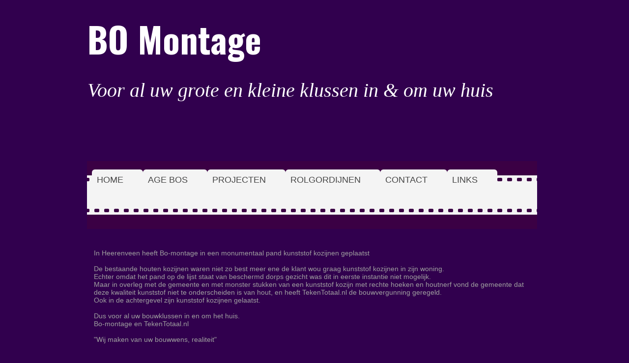

--- FILE ---
content_type: text/html
request_url: https://bo-montage.nl/projecten/kunststof%20kozijnen/plaatsen%20kunststof%20kozijnen%20heerenveen
body_size: 6015
content:
<!DOCTYPE html><html prefix="og: http://ogp.me/ns#"><head><meta charset=utf-8><title>Plaatsen kunststof kozijnen Heerenveen | bo-montage.nl</title><meta name=robots content=all><meta name=generator content="One.com Web Editor"><meta http-equiv=Cache-Control content="must-revalidate, max-age=0, public"><meta http-equiv=Expires content=-1><meta name=viewport content="width=1200" minpagewidth=1200><meta name=MobileOptimized content=320><meta name=HandheldFriendly content=True><meta name=format-detection content="telephone=no"><meta property=og:type content=website><meta property=og:title content="Plaatsen kunststof kozijnen Heerenveen | bo-montage.nl"><meta property=og:site_name content=bo-montage.nl><meta property=og:url content=https://bo-montage.nl/projecten/kunststof%20kozijnen/plaatsen%20kunststof%20kozijnen%20heerenveen><meta name=twitter:card content=summary><link rel=canonical href=https://bo-montage.nl/projecten/kunststof%20kozijnen/plaatsen%20kunststof%20kozijnen%20heerenveen><link rel=stylesheet href=/onewebstatic/e86db7a8d5.css><script src=/onewebstatic/0a706a779e.js></script><link href="https://fonts.googleapis.com/css?family=Oswald%3A100%2C100italic%2C200%2C200italic%2C300%2C300italic%2C500%2C500italic%2C600%2C600italic%2C700%2C700italic%2C800%2C800italic%2C900%2C900italic%2Citalic%2Cregular&amp;subset=all" rel=stylesheet><link href="https://fonts.googleapis.com/css?family=Great%20Vibes%3A100%2C100italic%2C200%2C200italic%2C300%2C300italic%2C500%2C500italic%2C600%2C600italic%2C700%2C700italic%2C800%2C800italic%2C900%2C900italic%2Citalic%2Cregular&amp;subset=all" rel=stylesheet><link href="https://fonts.googleapis.com/css?family=Questrial%3A100%2C100italic%2C200%2C200italic%2C300%2C300italic%2C500%2C500italic%2C600%2C600italic%2C700%2C700italic%2C800%2C800italic%2C900%2C900italic%2Citalic%2Cregular&amp;subset=all" rel=stylesheet><link rel=stylesheet href=../../onewebstatic/f228872d60.css><link rel=stylesheet href=../../onewebstatic/650caf4441.css></head><body class="Preview_body__2wDzb bodyBackground" style=overflow-y:scroll;overflow-x:hidden data-attachments={}><div><div data-mobile-pin=0 class="mm mm-mobile-preview"><header id=MobileHeader_container class=MobileHeader_container__1XW3y style=background-color:rgba(244,244,244,1)><div class="MobileHeader_title__1avp4 MobileHeader_pageTitle__2Od2E"><span class=MobileHeader_titleText__1M62s style=color:rgba(70,70,70,1);font-family:Arial;font-weight:normal;font-style:normal>Plaatsen kunststof kozijnen Heerenveen</span></div><div class=MobileHeader_dummyMenuIconContainer__3mfi4></div></header><div id=mm class=MobileHeaderMenu_mobileMenu__21p7v style=background-color:rgba(244,244,244,1)><ul><li><a href=https://bo-montage.nl/ style=background-color:rgba(244,244,244,1);color:rgba(70,70,70,1);font-size:16px;line-height:3;font-family:Arial title=Home>Home</a></li><li><a href=https://bo-montage.nl/Age style=background-color:rgba(244,244,244,1);color:rgba(70,70,70,1);font-size:16px;line-height:3;font-family:Arial title="Age Bos">Age Bos</a></li><li class=expanded><div class=MobileHeaderMenu_expandCollapseItem__2WnRW><a href=https://bo-montage.nl/projecten/ style=background-color:rgba(244,244,244,1);color:rgba(70,70,70,1);font-size:16px;line-height:3;font-family:Arial title=Projecten>Projecten</a><div class=MobileHeaderMenu_expandCollapseContainer__1rweD style=background-color:rgba(244,244,244,1)><span class=MobileHeaderMenu_arrowDown__1Dv_Z style=color:rgba(70,70,70,1);height:8px;width:8px;margin-top:-4px></span><span class=MobileHeaderMenu_arrowUp__2THXC style=color:rgba(70,70,70,1);height:8px;width:8px;margin-top:4px></span></div></div><ul><li class=expanded><div class=MobileHeaderMenu_expandCollapseItem__2WnRW><a href=https://bo-montage.nl/projecten/kunststof%20kozijnen/ style=background-color:rgba(244,244,244,1);color:rgba(70,70,70,1);font-size:16px;line-height:3;font-family:Arial title="Kunststof kozijnen">Kunststof kozijnen</a><div class=MobileHeaderMenu_expandCollapseContainer__1rweD style=background-color:rgba(244,244,244,1)><span class=MobileHeaderMenu_arrowDown__1Dv_Z style=color:rgba(70,70,70,1);height:8px;width:8px;margin-top:-4px></span><span class=MobileHeaderMenu_arrowUp__2THXC style=color:rgba(70,70,70,1);height:8px;width:8px;margin-top:4px></span></div></div><ul><li><a href=https://bo-montage.nl/projecten/kunststof%20kozijnen/kunststof%20kozijnen%20lemmer style=background-color:rgba(244,244,244,1);color:rgba(70,70,70,1);font-size:16px;line-height:3;font-family:Arial title="Kunststof kozijnen Lemmer">Kunststof kozijnen Lemmer</a></li><li><a href=https://bo-montage.nl/projecten/kunststof%20kozijnen/vervangen%20houten%20kozijnen%2C%20goten%20en%20gevels style=background-color:rgba(244,244,244,1);color:rgba(70,70,70,1);font-size:16px;line-height:3;font-family:Arial title="Vervangen houten kozijnen, goten en gevels">Vervangen houten kozijnen, goten en gevels</a></li><li><a href=https://bo-montage.nl/projecten/kunststof%20kozijnen/plaatsen%20kunststof%20kozijnen%20heerenveen class=MobileHeaderMenu_current__2Nelz style=background-color:rgba(244,244,244,1);color:rgba(70,70,70,1);font-size:16px;line-height:3;font-family:Arial;font-weight:bold title="Plaatsen kunststof kozijnen Heerenveen">Plaatsen kunststof kozijnen Heerenveen</a></li><li><a href=https://bo-montage.nl/projecten/kunststof%20kozijnen/vervangen%20houten%20kozijn style=background-color:rgba(244,244,244,1);color:rgba(70,70,70,1);font-size:16px;line-height:3;font-family:Arial title="Vervangen Houten Kozijn">Vervangen Houten Kozijn</a></li><li><a href=https://bo-montage.nl/projecten/kunststof%20kozijnen/kunststof%20voordeur%20kozijn style=background-color:rgba(244,244,244,1);color:rgba(70,70,70,1);font-size:16px;line-height:3;font-family:Arial title="Kunststof voordeur kozijn">Kunststof voordeur kozijn</a></li><li><a href=https://bo-montage.nl/projecten/kunststof%20kozijnen/kozijnen%20vervangen%20echtenebrug style=background-color:rgba(244,244,244,1);color:rgba(70,70,70,1);font-size:16px;line-height:3;font-family:Arial title="Kozijnen vervangen Echtenebrug">Kozijnen vervangen Echtenebrug</a></li><li><a href=https://bo-montage.nl/projecten/kunststof%20kozijnen/kunststof%20erker%20heerenveen style=background-color:rgba(244,244,244,1);color:rgba(70,70,70,1);font-size:16px;line-height:3;font-family:Arial title="Kunststof erker Heerenveen">Kunststof erker Heerenveen</a></li><li><a href=https://bo-montage.nl/projecten/kunststof%20kozijnen/kunststof%20kozijnen%20kinderdagverblijf style=background-color:rgba(244,244,244,1);color:rgba(70,70,70,1);font-size:16px;line-height:3;font-family:Arial title="Kunststof kozijnen kinderdagverblijf">Kunststof kozijnen kinderdagverblijf</a></li></ul></li><li><div class=MobileHeaderMenu_expandCollapseItem__2WnRW><a href=https://bo-montage.nl/projecten/aanbouw%20-%20verbouw/ style=background-color:rgba(244,244,244,1);color:rgba(70,70,70,1);font-size:16px;line-height:3;font-family:Arial title="Aanbouw - Verbouw">Aanbouw - Verbouw</a><div class=MobileHeaderMenu_expandCollapseContainer__1rweD style=background-color:rgba(244,244,244,1)><span class=MobileHeaderMenu_arrowDown__1Dv_Z style=color:rgba(70,70,70,1);height:8px;width:8px;margin-top:-4px></span><span class=MobileHeaderMenu_arrowUp__2THXC style=color:rgba(70,70,70,1);height:8px;width:8px;margin-top:4px></span></div></div><ul><li><a href=https://bo-montage.nl/projecten/aanbouw%20-%20verbouw/realisatie%20appartement%20in%20woning style=background-color:rgba(244,244,244,1);color:rgba(70,70,70,1);font-size:16px;line-height:3;font-family:Arial title="Realisatie appartement in woning">Realisatie appartement in woning</a></li><li><a href=https://bo-montage.nl/projecten/aanbouw%20-%20verbouw/verbouw%20woning%20noordwolde style=background-color:rgba(244,244,244,1);color:rgba(70,70,70,1);font-size:16px;line-height:3;font-family:Arial title="Verbouw woning Noordwolde">Verbouw woning Noordwolde</a></li><li><a href=https://bo-montage.nl/projecten/aanbouw%20-%20verbouw/verbouw-woning-leeuwarden style=background-color:rgba(244,244,244,1);color:rgba(70,70,70,1);font-size:16px;line-height:3;font-family:Arial title="Verbouw woning Leeuwarden">Verbouw woning Leeuwarden</a></li><li><a href=https://bo-montage.nl/projecten/aanbouw%20-%20verbouw/verbouw-woning-oudehaske style=background-color:rgba(244,244,244,1);color:rgba(70,70,70,1);font-size:16px;line-height:3;font-family:Arial title="Verbouw woning oudehaske">Verbouw woning oudehaske</a></li><li><a href=https://bo-montage.nl/projecten/aanbouw%20-%20verbouw/doorbraak-drachten style=background-color:rgba(244,244,244,1);color:rgba(70,70,70,1);font-size:16px;line-height:3;font-family:Arial title="Doorbraak Drachten">Doorbraak Drachten</a></li><li><a href=https://bo-montage.nl/projecten/aanbouw%20-%20verbouw/verlengen%20woning%20leek style=background-color:rgba(244,244,244,1);color:rgba(70,70,70,1);font-size:16px;line-height:3;font-family:Arial title="Verlengen woning Leek">Verlengen woning Leek</a></li></ul></li><li><div class=MobileHeaderMenu_expandCollapseItem__2WnRW><a href=https://bo-montage.nl/projecten/nieuwbouw/ style=background-color:rgba(244,244,244,1);color:rgba(70,70,70,1);font-size:16px;line-height:3;font-family:Arial title=Nieuwbouw>Nieuwbouw</a><div class=MobileHeaderMenu_expandCollapseContainer__1rweD style=background-color:rgba(244,244,244,1)><span class=MobileHeaderMenu_arrowDown__1Dv_Z style=color:rgba(70,70,70,1);height:8px;width:8px;margin-top:-4px></span><span class=MobileHeaderMenu_arrowUp__2THXC style=color:rgba(70,70,70,1);height:8px;width:8px;margin-top:4px></span></div></div><ul><li><a href=https://bo-montage.nl/projecten/nieuwbouw/nieuwbouw%20serre%20sneek style=background-color:rgba(244,244,244,1);color:rgba(70,70,70,1);font-size:16px;line-height:3;font-family:Arial title="Nieuwbouw serre Sneek">Nieuwbouw serre Sneek</a></li><li><a href=https://bo-montage.nl/projecten/nieuwbouw/nieuwbouw%20garage%20appelscha style=background-color:rgba(244,244,244,1);color:rgba(70,70,70,1);font-size:16px;line-height:3;font-family:Arial title="Nieuwbouw Garage Appelscha">Nieuwbouw Garage Appelscha</a></li></ul></li><li><div class=MobileHeaderMenu_expandCollapseItem__2WnRW><a href=https://bo-montage.nl/projecten/dakkapellen-2/ style=background-color:rgba(244,244,244,1);color:rgba(70,70,70,1);font-size:16px;line-height:3;font-family:Arial title=Dakkapellen>Dakkapellen</a><div class=MobileHeaderMenu_expandCollapseContainer__1rweD style=background-color:rgba(244,244,244,1)><span class=MobileHeaderMenu_arrowDown__1Dv_Z style=color:rgba(70,70,70,1);height:8px;width:8px;margin-top:-4px></span><span class=MobileHeaderMenu_arrowUp__2THXC style=color:rgba(70,70,70,1);height:8px;width:8px;margin-top:4px></span></div></div><ul><li><a href=https://bo-montage.nl/projecten/dakkapellen-2/renovatie%20dakkapel%20wergea style=background-color:rgba(244,244,244,1);color:rgba(70,70,70,1);font-size:16px;line-height:3;font-family:Arial title="Renovatie dakkapel Wergea">Renovatie dakkapel Wergea</a></li><li><a href=https://bo-montage.nl/projecten/dakkapellen-2/Renovatie%20dakkapel style=background-color:rgba(244,244,244,1);color:rgba(70,70,70,1);font-size:16px;line-height:3;font-family:Arial title="Renovatie dakkapel">Renovatie dakkapel</a></li><li><a href=https://bo-montage.nl/projecten/dakkapellen-2/dubbele-dakkapel style=background-color:rgba(244,244,244,1);color:rgba(70,70,70,1);font-size:16px;line-height:3;font-family:Arial title="Dubbele dakkapel">Dubbele dakkapel</a></li><li><a href=https://bo-montage.nl/projecten/dakkapellen-2/nieuw%20dakkapel%20wolvega style=background-color:rgba(244,244,244,1);color:rgba(70,70,70,1);font-size:16px;line-height:3;font-family:Arial title="Nieuw dakkapel Wolvega">Nieuw dakkapel Wolvega</a></li></ul></li><li><div class=MobileHeaderMenu_expandCollapseItem__2WnRW><a href=https://bo-montage.nl/projecten/badkamers-2/ style=background-color:rgba(244,244,244,1);color:rgba(70,70,70,1);font-size:16px;line-height:3;font-family:Arial title=Badkamers>Badkamers</a><div class=MobileHeaderMenu_expandCollapseContainer__1rweD style=background-color:rgba(244,244,244,1)><span class=MobileHeaderMenu_arrowDown__1Dv_Z style=color:rgba(70,70,70,1);height:8px;width:8px;margin-top:-4px></span><span class=MobileHeaderMenu_arrowUp__2THXC style=color:rgba(70,70,70,1);height:8px;width:8px;margin-top:4px></span></div></div><ul><li><a href=https://bo-montage.nl/projecten/badkamers-2/renovatie%20badkamer%20heerenveen style=background-color:rgba(244,244,244,1);color:rgba(70,70,70,1);font-size:16px;line-height:3;font-family:Arial title="Renovatie badkamer Heerenveen">Renovatie badkamer Heerenveen</a></li></ul></li><li><div class=MobileHeaderMenu_expandCollapseItem__2WnRW><a href=https://bo-montage.nl/projecten/renovatie%20-%20na-isoleren-2/ style=background-color:rgba(244,244,244,1);color:rgba(70,70,70,1);font-size:16px;line-height:3;font-family:Arial title="Renovatie - na-isoleren">Renovatie - na-isoleren</a><div class=MobileHeaderMenu_expandCollapseContainer__1rweD style=background-color:rgba(244,244,244,1)><span class=MobileHeaderMenu_arrowDown__1Dv_Z style=color:rgba(70,70,70,1);height:8px;width:8px;margin-top:-4px></span><span class=MobileHeaderMenu_arrowUp__2THXC style=color:rgba(70,70,70,1);height:8px;width:8px;margin-top:4px></span></div></div><ul><li><a href=https://bo-montage.nl/projecten/renovatie%20-%20na-isoleren-2/renovatie%20buitenzijde%20woning style=background-color:rgba(244,244,244,1);color:rgba(70,70,70,1);font-size:16px;line-height:3;font-family:Arial title="Renovatie buitenzijde woning ">Renovatie buitenzijde woning </a></li><li><a href=https://bo-montage.nl/projecten/renovatie%20-%20na-isoleren-2/zolder%20na-isoleren style=background-color:rgba(244,244,244,1);color:rgba(70,70,70,1);font-size:16px;line-height:3;font-family:Arial title="Zolder na-isoleren">Zolder na-isoleren</a></li><li><a href=https://bo-montage.nl/projecten/renovatie%20-%20na-isoleren-2/Nieuwe%20deuren%20in%20bijgebouw style=background-color:rgba(244,244,244,1);color:rgba(70,70,70,1);font-size:16px;line-height:3;font-family:Arial title="Nieuwe deuren in bijgebouw">Nieuwe deuren in bijgebouw</a></li><li><a href=https://bo-montage.nl/projecten/renovatie%20-%20na-isoleren-2/vervangen%20topgevel style=background-color:rgba(244,244,244,1);color:rgba(70,70,70,1);font-size:16px;line-height:3;font-family:Arial title="Vervangen topgevel">Vervangen topgevel</a></li><li><a href=https://bo-montage.nl/projecten/renovatie%20-%20na-isoleren-2/renovatie%20schoorsteen style=background-color:rgba(244,244,244,1);color:rgba(70,70,70,1);font-size:16px;line-height:3;font-family:Arial title="Renovatie schoorsteen">Renovatie schoorsteen</a></li><li><a href=https://bo-montage.nl/projecten/renovatie%20-%20na-isoleren-2/renovatie%20herenhuis style=background-color:rgba(244,244,244,1);color:rgba(70,70,70,1);font-size:16px;line-height:3;font-family:Arial title="Renovatie Herenhuis">Renovatie Herenhuis</a></li></ul></li><li><div class=MobileHeaderMenu_expandCollapseItem__2WnRW><a href=https://bo-montage.nl/projecten/bedrijven-%20zakelijk/ style=background-color:rgba(244,244,244,1);color:rgba(70,70,70,1);font-size:16px;line-height:3;font-family:Arial title="Bedrijven- zakelijk">Bedrijven- zakelijk</a><div class=MobileHeaderMenu_expandCollapseContainer__1rweD style=background-color:rgba(244,244,244,1)><span class=MobileHeaderMenu_arrowDown__1Dv_Z style=color:rgba(70,70,70,1);height:8px;width:8px;margin-top:-4px></span><span class=MobileHeaderMenu_arrowUp__2THXC style=color:rgba(70,70,70,1);height:8px;width:8px;margin-top:4px></span></div></div><ul><li><a href=https://bo-montage.nl/projecten/bedrijven-%20zakelijk/Kantoor style=background-color:rgba(244,244,244,1);color:rgba(70,70,70,1);font-size:16px;line-height:3;font-family:Arial title="Nieuw kantoor Luinjeberd">Nieuw kantoor Luinjeberd</a></li><li><a href=https://bo-montage.nl/projecten/bedrijven-%20zakelijk/nieuw-betonvloer-rotstergaast style=background-color:rgba(244,244,244,1);color:rgba(70,70,70,1);font-size:16px;line-height:3;font-family:Arial title="Nieuw betonvloer Rotstergaast">Nieuw betonvloer Rotstergaast</a></li></ul></li></ul></li><li><a href=https://bo-montage.nl/rolgordijnen style=background-color:rgba(244,244,244,1);color:rgba(70,70,70,1);font-size:16px;line-height:3;font-family:Arial title=Rolgordijnen>Rolgordijnen</a></li><li><a href=https://bo-montage.nl/contact style=background-color:rgba(244,244,244,1);color:rgba(70,70,70,1);font-size:16px;line-height:3;font-family:Arial title=Contact>Contact</a></li><li><a href=https://bo-montage.nl/links style=background-color:rgba(244,244,244,1);color:rgba(70,70,70,1);font-size:16px;line-height:3;font-family:Arial title=Links>Links</a></li></ul></div><div id=mm-overlay class=MobileHeaderMenu_mobileMenu_overlay__3WPnz></div><div class="MobileHeader_menuIconContainer__lc-Zq off" id=MobileHeader_burgerMenuIcon data-active-bgcolor=rgba(70,70,70,1) data-inactive-bgcolor=rgba(70,70,70,1)><span style=background-color:rgba(70,70,70,1)></span><span style=background-color:rgba(70,70,70,1)></span><span style=background-color:rgba(70,70,70,1)></span></div></div></div><link rel=stylesheet href=../../onewebstatic/140f9a5f02.css><div></div><div class=template data-mobile-view=true><div class="Preview_row__3Fkye row" style=width:1200px></div><div class="Preview_row__3Fkye row" style=min-height:256px;width:100%><div data-id=54DDD70E-6D89-4C32-BC40-96106E3F229A data-kind=SECTION style=width:100%;min-height:256px;left:auto;margin-top:0;margin-left:0 class=Preview_componentWrapper__2i4QI><div id=Header data-in-template=true data-id=54DDD70E-6D89-4C32-BC40-96106E3F229A data-kind=Block data-specific-kind=SECTION data-pin=0 class=Preview_block__16Zmu><div class="StripPreview_backgroundComponent__3YmQM Background_backgroundComponent__3_1Ea hasChildren" style=background-color:transparent;min-height:256px;padding-bottom:0><div class="Preview_column__1KeVx col" style="min-height:100%;width:1200px;margin:0 auto"><div class="Preview_row__3Fkye row" style=min-height:256px;width:1200px><div data-id=F203A062-59AA-4604-B53A-2ABA9E9FDC3F data-kind=TEXT style=width:1062px;min-height:220px;margin-top:36px;margin-left:138px class=Preview_componentWrapper__2i4QI><div data-in-template=true data-id=F203A062-59AA-4604-B53A-2ABA9E9FDC3F data-kind=Component data-specific-kind=TEXT class="Preview_component__SbiKo text-align-null"><div data-mve-font-change=0 class="styles_contentContainer__lrPIa textnormal styles_text__3jGMu"><h1><span class="textheading1 mobile-oversized" style="font-weight: bold; font-family: Oswald;">BO Montage</span></h1><p class=mobile-undersized-upper><span class=textheading1 style="font-weight: bold; font-family: Oswald; font-size: 32px !important;"><br></span></p><h1><span class=textheading1 style="font-family: &quot;Comic Sans MS&quot;,cursive; font-size: 40px !important; font-style: italic;">Voor al uw grote en kleine klussen in &amp; om uw huis</span></h1></div></div></div></div><div style=clear:both></div></div></div></div></div></div><div class="Preview_row__3Fkye row" style=min-height:72px;width:100%><div data-id=BE370027-0262-423A-8507-9404B97BC017 data-kind=SECTION style=width:100%;min-height:72px;left:auto;margin-top:0;margin-left:0 class=Preview_componentWrapper__2i4QI><div id=Section1 data-in-template=false data-id=BE370027-0262-423A-8507-9404B97BC017 data-kind=Block data-specific-kind=SECTION data-pin=0 class=Preview_block__16Zmu><div class="StripPreview_backgroundComponent__3YmQM Background_backgroundComponent__3_1Ea" style=background-color:transparent;min-height:72px;padding-bottom:0></div></div></div></div><div class="Preview_row__3Fkye row" style=min-height:2918px;width:100%><div data-id=66E162E2-6DD9-413C-90F0-CCC5F493C286 data-kind=SECTION style=width:100%;min-height:2918px;left:auto;margin-top:0;margin-left:0 class=Preview_componentWrapper__2i4QI><div id=Footer data-in-template=true data-id=66E162E2-6DD9-413C-90F0-CCC5F493C286 data-kind=Block data-specific-kind=SECTION data-pin=0 class=Preview_block__16Zmu><div class="StripPreview_backgroundComponent__3YmQM Background_backgroundComponent__3_1Ea hasChildren" style=background-color:transparent;min-height:2918px;padding-bottom:36px><div class="Preview_column__1KeVx col" style="min-height:100%;width:1200px;margin:0 auto"><div class="Preview_row__3Fkye row" style=min-height:2822px;width:1200px><div data-id=E8B3ABB1-013A-41E4-8C13-D24EB034883E data-kind=BACKGROUND style=width:1200px;min-height:2822px;margin-top:0;margin-left:0 class=Preview_componentWrapper__2i4QI><div data-in-template=true data-id=E8B3ABB1-013A-41E4-8C13-D24EB034883E data-kind=Block data-specific-kind=BACKGROUND class=Preview_block__16Zmu><div class="BackgroundPreview_backgroundComponent__3Dr5e BackgroundPreview_bgHeight__3dD2e hasChildren" style=min-height:2822px;padding-bottom:0><div class="Preview_column__1KeVx col" style=min-height:100%><div class="Preview_row__3Fkye row" style=min-height:2822px;width:1200px><div data-id=DA87A1C4-A236-4962-8768-E86B3447B390 data-kind=BACKGROUND style=width:1122px;min-height:2822px;margin-top:0;margin-left:78px class=Preview_componentWrapper__2i4QI><div data-in-template=true data-id=DA87A1C4-A236-4962-8768-E86B3447B390 data-kind=Block data-specific-kind=BACKGROUND class=Preview_block__16Zmu><div class="BackgroundPreview_backgroundComponent__3Dr5e BackgroundPreview_bgHeight__3dD2e hasChildren" style=min-height:2822px;padding-bottom:100px><div class="Preview_column__1KeVx col" style=min-height:100%><div class="Preview_row__3Fkye row" style=min-height:138px;width:1122px><div data-id=65B53B97-B8E5-4B90-AA97-834DF519BDB9 data-kind=BACKGROUND style=width:916px;min-height:138px;margin-top:0;margin-left:59px class=Preview_componentWrapper__2i4QI><div data-in-template=true data-id=65B53B97-B8E5-4B90-AA97-834DF519BDB9 data-kind=Block data-specific-kind=BACKGROUND class="Preview_mobileHide__9T929 Preview_block__16Zmu"><div class="BackgroundPreview_backgroundComponent__3Dr5e BackgroundPreview_bgHeight__3dD2e hasChildren" style=background-color:rgba(59,0,68,1);min-height:138px;padding-bottom:17px><div class=parallax_scrollEffectContainer__3co8j><div class=BackgroundPreview_bgImageContainer__1PsgY style="background-image:url(/onewebstatic/4778b51c4d.png);background-repeat:repeat-x;background-position:0% 50%;background-size:20px;background-attachment:scroll;opacity:1" data-opacity=true data-src=/onewebstatic/4778b51c4d.png data-small-image=true></div><div class=BackgroundPreview_bgImageContainer__1PsgY style="background-image:url(/onewebstatic/4778b51c4d.png);background-repeat:repeat-x;background-position:0% 50%;background-size:auto;background-attachment:scroll;opacity:1" data-opacity=true></div></div><div class="Preview_column__1KeVx col" style=min-height:100%><div class="Preview_row__3Fkye row" style=min-height:121px;width:916px><div data-id=B4D43A17-2C32-49DA-B222-517FF18DABA4 data-kind=MENU style=width:896px;min-height:104px;margin-top:17px;margin-left:10px class=Preview_componentWrapper__2i4QI><div data-in-template=true data-id=B4D43A17-2C32-49DA-B222-517FF18DABA4 data-kind=Component data-specific-kind=MENU class="Preview_mobileHide__9T929 Preview_component__SbiKo"><div class="menu moreEnabled menuself menuhorizontal dropdown menuhorizontalleft" style=width:896px;height:104px;display:none><ul class=menu1><li><a class=level-0 href=https://bo-montage.nl/ ><span>Home</span></a><div class=divider></div></li><li><a class=level-0 href=https://bo-montage.nl/Age><span>Age Bos</span></a><div class=divider></div></li><li><a class="expandable level-0" href=https://bo-montage.nl/projecten/ ><span>Projecten</span></a><ul class=menu2><li class=menuhidden><a class="expandable level-1" href=https://bo-montage.nl/projecten/kunststof%20kozijnen/ ><span>Kunststof kozijnen</span></a><ul class=menu2><li class=menuhidden><a class=level-2 href=https://bo-montage.nl/projecten/kunststof%20kozijnen/kunststof%20kozijnen%20lemmer><span>Kunststof kozijnen Lemmer</span></a><div class=divider></div></li><li class=menuhidden><a class=level-2 href=https://bo-montage.nl/projecten/kunststof%20kozijnen/vervangen%20houten%20kozijnen%2C%20goten%20en%20gevels><span>Vervangen houten kozijnen, goten en gevels</span></a><div class=divider></div></li><li class=menuhidden><a class="selected level-2" href=https://bo-montage.nl/projecten/kunststof%20kozijnen/plaatsen%20kunststof%20kozijnen%20heerenveen><span>Plaatsen kunststof kozijnen Heerenveen</span></a><div class=divider></div></li><li class=menuhidden><a class=level-2 href=https://bo-montage.nl/projecten/kunststof%20kozijnen/vervangen%20houten%20kozijn><span>Vervangen Houten Kozijn</span></a><div class=divider></div></li><li class=menuhidden><a class=level-2 href=https://bo-montage.nl/projecten/kunststof%20kozijnen/kunststof%20voordeur%20kozijn><span>Kunststof voordeur kozijn</span></a><div class=divider></div></li><li class=menuhidden><a class=level-2 href=https://bo-montage.nl/projecten/kunststof%20kozijnen/kozijnen%20vervangen%20echtenebrug><span>Kozijnen vervangen Echtenebrug</span></a><div class=divider></div></li><li class=menuhidden><a class=level-2 href=https://bo-montage.nl/projecten/kunststof%20kozijnen/kunststof%20erker%20heerenveen><span>Kunststof erker Heerenveen</span></a><div class=divider></div></li><li class=menuhidden><a class=level-2 href=https://bo-montage.nl/projecten/kunststof%20kozijnen/kunststof%20kozijnen%20kinderdagverblijf><span>Kunststof kozijnen kinderdagverblijf</span></a></li></ul><div class=divider></div></li><li class=menuhidden><a class="expandable level-1" href=https://bo-montage.nl/projecten/aanbouw%20-%20verbouw/ ><span>Aanbouw - Verbouw</span></a><ul class=menu2><li class=menuhidden><a class=level-2 href=https://bo-montage.nl/projecten/aanbouw%20-%20verbouw/realisatie%20appartement%20in%20woning><span>Realisatie appartement in woning</span></a><div class=divider></div></li><li class=menuhidden><a class=level-2 href=https://bo-montage.nl/projecten/aanbouw%20-%20verbouw/verbouw%20woning%20noordwolde><span>Verbouw woning Noordwolde</span></a><div class=divider></div></li><li class=menuhidden><a class=level-2 href=https://bo-montage.nl/projecten/aanbouw%20-%20verbouw/verbouw-woning-leeuwarden><span>Verbouw woning Leeuwarden</span></a><div class=divider></div></li><li class=menuhidden><a class=level-2 href=https://bo-montage.nl/projecten/aanbouw%20-%20verbouw/verbouw-woning-oudehaske><span>Verbouw woning oudehaske</span></a><div class=divider></div></li><li class=menuhidden><a class=level-2 href=https://bo-montage.nl/projecten/aanbouw%20-%20verbouw/doorbraak-drachten><span>Doorbraak Drachten</span></a><div class=divider></div></li><li class=menuhidden><a class=level-2 href=https://bo-montage.nl/projecten/aanbouw%20-%20verbouw/verlengen%20woning%20leek><span>Verlengen woning Leek</span></a></li></ul><div class=divider></div></li><li class=menuhidden><a class="expandable level-1" href=https://bo-montage.nl/projecten/nieuwbouw/ ><span>Nieuwbouw</span></a><ul class=menu2><li class=menuhidden><a class=level-2 href=https://bo-montage.nl/projecten/nieuwbouw/nieuwbouw%20serre%20sneek><span>Nieuwbouw serre Sneek</span></a><div class=divider></div></li><li class=menuhidden><a class=level-2 href=https://bo-montage.nl/projecten/nieuwbouw/nieuwbouw%20garage%20appelscha><span>Nieuwbouw Garage Appelscha</span></a></li></ul><div class=divider></div></li><li class=menuhidden><a class="expandable level-1" href=https://bo-montage.nl/projecten/dakkapellen-2/ ><span>Dakkapellen</span></a><ul class=menu2><li class=menuhidden><a class=level-2 href=https://bo-montage.nl/projecten/dakkapellen-2/renovatie%20dakkapel%20wergea><span>Renovatie dakkapel Wergea</span></a><div class=divider></div></li><li class=menuhidden><a class=level-2 href=https://bo-montage.nl/projecten/dakkapellen-2/Renovatie%20dakkapel><span>Renovatie dakkapel</span></a><div class=divider></div></li><li class=menuhidden><a class=level-2 href=https://bo-montage.nl/projecten/dakkapellen-2/dubbele-dakkapel><span>Dubbele dakkapel</span></a><div class=divider></div></li><li class=menuhidden><a class=level-2 href=https://bo-montage.nl/projecten/dakkapellen-2/nieuw%20dakkapel%20wolvega><span>Nieuw dakkapel Wolvega</span></a></li></ul><div class=divider></div></li><li class=menuhidden><a class="expandable level-1" href=https://bo-montage.nl/projecten/badkamers-2/ ><span>Badkamers</span></a><ul class=menu2><li class=menuhidden><a class=level-2 href=https://bo-montage.nl/projecten/badkamers-2/renovatie%20badkamer%20heerenveen><span>Renovatie badkamer Heerenveen</span></a></li></ul><div class=divider></div></li><li class=menuhidden><a class="expandable level-1" href=https://bo-montage.nl/projecten/renovatie%20-%20na-isoleren-2/ ><span>Renovatie - na-isoleren</span></a><ul class=menu2><li class=menuhidden><a class=level-2 href=https://bo-montage.nl/projecten/renovatie%20-%20na-isoleren-2/renovatie%20buitenzijde%20woning><span>Renovatie buitenzijde woning </span></a><div class=divider></div></li><li class=menuhidden><a class=level-2 href=https://bo-montage.nl/projecten/renovatie%20-%20na-isoleren-2/zolder%20na-isoleren><span>Zolder na-isoleren</span></a><div class=divider></div></li><li class=menuhidden><a class=level-2 href=https://bo-montage.nl/projecten/renovatie%20-%20na-isoleren-2/Nieuwe%20deuren%20in%20bijgebouw><span>Nieuwe deuren in bijgebouw</span></a><div class=divider></div></li><li class=menuhidden><a class=level-2 href=https://bo-montage.nl/projecten/renovatie%20-%20na-isoleren-2/vervangen%20topgevel><span>Vervangen topgevel</span></a><div class=divider></div></li><li class=menuhidden><a class=level-2 href=https://bo-montage.nl/projecten/renovatie%20-%20na-isoleren-2/renovatie%20schoorsteen><span>Renovatie schoorsteen</span></a><div class=divider></div></li><li class=menuhidden><a class=level-2 href=https://bo-montage.nl/projecten/renovatie%20-%20na-isoleren-2/renovatie%20herenhuis><span>Renovatie Herenhuis</span></a></li></ul><div class=divider></div></li><li class=menuhidden><a class="expandable level-1" href=https://bo-montage.nl/projecten/bedrijven-%20zakelijk/ ><span>Bedrijven- zakelijk</span></a><ul class=menu2><li class=menuhidden><a class=level-2 href=https://bo-montage.nl/projecten/bedrijven-%20zakelijk/Kantoor><span>Nieuw kantoor Luinjeberd</span></a><div class=divider></div></li><li class=menuhidden><a class=level-2 href=https://bo-montage.nl/projecten/bedrijven-%20zakelijk/nieuw-betonvloer-rotstergaast><span>Nieuw betonvloer Rotstergaast</span></a></li></ul></li></ul><div class=divider></div></li><li><a class=level-0 href=https://bo-montage.nl/rolgordijnen><span>Rolgordijnen</span></a><div class=divider></div></li><li><a class=level-0 href=https://bo-montage.nl/contact><span>Contact</span></a><div class=divider></div></li><li><a class=level-0 href=https://bo-montage.nl/links><span>Links</span></a><div class=divider></div></li><li><a class="expandable level-0"><span>More</span></a><ul class=menu2><li class=menuhidden><a class=level-1 href=http://webeditor-appspod1-cph3.one.com/api/v1/bo-montage.nl/preview-wbtgen/more-button-child-page-id.html><span>More child</span></a></li></ul></li></ul></div></div></div></div><div style=clear:both></div></div></div></div></div></div><div class="Preview_row__3Fkye row" style=min-height:263px;width:1122px><div data-id=F781E632-A8DA-4F8A-B92D-A2AE8EBBC32C data-kind=TEXT style=width:903px;min-height:222px;margin-top:41px;margin-left:73px class=Preview_componentWrapper__2i4QI><div data-in-template=false data-id=F781E632-A8DA-4F8A-B92D-A2AE8EBBC32C data-kind=Component data-specific-kind=TEXT class=Preview_component__SbiKo><div class="styles_contentContainer__lrPIa textnormal styles_text__3jGMu"><p class=mobile-undersized-upper><span style="font-size: 14px;" class=mobile-undersized-upper>In Heerenveen heeft Bo-montage in een monumentaal pand kunststof kozijnen geplaatst</span></p><p class=mobile-undersized-upper><span style="font-size: 14px;" class=mobile-undersized-upper><br></span></p><p class=mobile-undersized-upper><span style="font-size: 14px;" class=mobile-undersized-upper>De bestaande houten kozijnen waren niet zo best meer ene de klant wou graag kunststof kozijnen in zijn woning.</span></p><p class=mobile-undersized-upper><span style="font-size: 14px;" class=mobile-undersized-upper>Echter omdat het pand op de lijst staat van beschermd dorps gezicht was dit in eerste instantie niet mogelijk.</span></p><p class=mobile-undersized-upper><span style="font-size: 14px;" class=mobile-undersized-upper>Maar in overleg met de gemeente en met monster stukken van een kunststof kozijn met rechte hoeken en houtnerf vond de gemeente dat deze kwaliteit kunststof niet te onderscheiden is van hout, en heeft TekenTotaal.nl de bouwvergunning geregeld.</span></p><p class=mobile-undersized-upper><span style="font-size: 14px;" class=mobile-undersized-upper>Ook in de achtergevel zijn kunststof kozijnen gelaatst.</span></p><p class=mobile-undersized-upper><span style="font-size: 14px;" class=mobile-undersized-upper><br></span></p><p class=mobile-undersized-upper><span style="font-size: 14px;" class=mobile-undersized-upper>Dus voor al uw bouwklussen in en om het huis.</span></p><p class=mobile-undersized-upper><span style="font-size: 14px;" class=mobile-undersized-upper>Bo-montage en TekenTotaal.nl</span></p><p class=mobile-undersized-upper><span style="font-size: 14px;" class=mobile-undersized-upper><br></span></p><p class=mobile-undersized-upper><span style="font-size: 14px;" class=mobile-undersized-upper>"Wij maken van uw bouwwens, realiteit"</span></p><p class=mobile-undersized-upper><br></p></div></div></div></div><div class="Preview_row__3Fkye row" style=min-height:277px;width:1122px><div data-id=0E95546F-D659-42F9-B288-29B5C8C840FE data-kind=GALLERY style=width:903px;min-height:276px;margin-top:1px;margin-left:72px class=Preview_componentWrapper__2i4QI><div data-in-template=false data-id=0E95546F-D659-42F9-B288-29B5C8C840FE data-kind=Component data-specific-kind=GALLERY class=Preview_component__SbiKo><div class="gallery Gallery_gallery__2AhdO textnormal" data-captionenabled=true><div data-index=0 class="Gallery_galleryCell__2ARa3 gallery-cell" style=width:299.6px;margin-left:0;margin-top:0;text-align:left><a href="https://impro.usercontent.one/appid/oneComWsb/domain/bo-montage.nl/media/bo-montage.nl/projecten/Brouwer/20141111_114027.jpg?etag=%22100ffa-54aa8f7d%22&amp;sourceContentType=image%2Fjpeg&amp;quality=85" alt="" caption="Nieuw kunststof kozijnen in voorgevel" rel="lightbox[oneweb] 0E95546F-D659-42F9-B288-29B5C8C840FE" class=shinybox data-dom-index=0 data-srcset="https://impro.usercontent.one/appid/oneComWsb/domain/bo-montage.nl/media/bo-montage.nl/projecten/Brouwer/20141111_114027.jpg?etag=%22100ffa-54aa8f7d%22&amp;sourceContentType=image%2Fjpeg&amp;quality=85&amp;ignoreAspectRatio&amp;resize=2000,1500 2000w, https://impro.usercontent.one/appid/oneComWsb/domain/bo-montage.nl/media/bo-montage.nl/projecten/Brouwer/20141111_114027.jpg?etag=%22100ffa-54aa8f7d%22&amp;sourceContentType=image%2Fjpeg&amp;quality=85&amp;ignoreAspectRatio&amp;resize=1500,1125 1500w, https://impro.usercontent.one/appid/oneComWsb/domain/bo-montage.nl/media/bo-montage.nl/projecten/Brouwer/20141111_114027.jpg?etag=%22100ffa-54aa8f7d%22&amp;sourceContentType=image%2Fjpeg&amp;quality=85&amp;ignoreAspectRatio&amp;resize=1000,750 1000w, https://impro.usercontent.one/appid/oneComWsb/domain/bo-montage.nl/media/bo-montage.nl/projecten/Brouwer/20141111_114027.jpg?etag=%22100ffa-54aa8f7d%22&amp;sourceContentType=image%2Fjpeg&amp;quality=85&amp;ignoreAspectRatio&amp;resize=750,563 750w"><div class=img-container style=height:249.7px;width:299.6px><div class="Image_imageComponent__2bb7A img-wrapper" style=width:299.6px;height:249.7px><img data-original-width=299.6 data-original-height=249.7 src="https://impro.usercontent.one/appid/oneComWsb/domain/bo-montage.nl/media/bo-montage.nl/projecten/Brouwer/20141111_114027.jpg?etag=%22100ffa-54aa8f7d%22&amp;sourceContentType=image%2Fjpeg&amp;ignoreAspectRatio&amp;resize=333,250&amp;extract=16,0,299,250" srcset="https://impro.usercontent.one/appid/oneComWsb/domain/bo-montage.nl/media/bo-montage.nl/projecten/Brouwer/20141111_114027.jpg?etag=%22100ffa-54aa8f7d%22&amp;sourceContentType=image%2Fjpeg&amp;ignoreAspectRatio&amp;resize=333,250&amp;extract=16,0,299,250, https://impro.usercontent.one/appid/oneComWsb/domain/bo-montage.nl/media/bo-montage.nl/projecten/Brouwer/20141111_114027.jpg?etag=%22100ffa-54aa8f7d%22&amp;sourceContentType=image%2Fjpeg&amp;ignoreAspectRatio&amp;resize=666,499&amp;extract=33,0,599,499 2x, https://impro.usercontent.one/appid/oneComWsb/domain/bo-montage.nl/media/bo-montage.nl/projecten/Brouwer/20141111_114027.jpg?etag=%22100ffa-54aa8f7d%22&amp;sourceContentType=image%2Fjpeg&amp;ignoreAspectRatio&amp;resize=999,749&amp;extract=49,0,898,749 3x, https://impro.usercontent.one/appid/oneComWsb/domain/bo-montage.nl/media/bo-montage.nl/projecten/Brouwer/20141111_114027.jpg?etag=%22100ffa-54aa8f7d%22&amp;sourceContentType=image%2Fjpeg&amp;ignoreAspectRatio&amp;resize=1332,999&amp;extract=66,0,1198,999 4x" style=width:299.6px;height:249.7px alt="" role=presentation data-loading=lazy draggable=false></div></div><div class=gallery-caption><div class=textnormal><div class=Gallery_galleryCaptionContainer__1UMvN><div><div style=width:299.6px;padding-left:20px;padding-right:20px;padding-top:9px;padding-bottom:14px class="Gallery_galleryCaption__2CuUb gallery-title-description-wrapper"><p style=color:#111111;font-family:Helvetica;font-size:13px;font-weight:normal;text-decoration:none;font-style:normal;line-height:1.2;text-shadow:none class=Gallery_galleryCaption__2CuUb><span>Nieuw kunststof kozijnen in voorgevel</span></p></div></div></div></div></div></a></div><div data-index=1 class="Gallery_galleryCell__2ARa3 gallery-cell" style=width:299.6px;margin-left:2px;margin-top:0;text-align:left><a href="https://impro.usercontent.one/appid/oneComWsb/domain/bo-montage.nl/media/bo-montage.nl/projecten/Brouwer/20141111_114040.jpg?etag=%228640a-54aa8f7e%22&amp;sourceContentType=image%2Fjpeg&amp;quality=85" alt="" caption="Nieuw kunststof kozijn in voorgevel" rel="lightbox[oneweb] 0E95546F-D659-42F9-B288-29B5C8C840FE" class=shinybox data-dom-index=1 data-srcset="https://impro.usercontent.one/appid/oneComWsb/domain/bo-montage.nl/media/bo-montage.nl/projecten/Brouwer/20141111_114040.jpg?etag=%228640a-54aa8f7e%22&amp;sourceContentType=image%2Fjpeg&amp;quality=85&amp;ignoreAspectRatio&amp;resize=2000,1500 2000w, https://impro.usercontent.one/appid/oneComWsb/domain/bo-montage.nl/media/bo-montage.nl/projecten/Brouwer/20141111_114040.jpg?etag=%228640a-54aa8f7e%22&amp;sourceContentType=image%2Fjpeg&amp;quality=85&amp;ignoreAspectRatio&amp;resize=1500,1125 1500w, https://impro.usercontent.one/appid/oneComWsb/domain/bo-montage.nl/media/bo-montage.nl/projecten/Brouwer/20141111_114040.jpg?etag=%228640a-54aa8f7e%22&amp;sourceContentType=image%2Fjpeg&amp;quality=85&amp;ignoreAspectRatio&amp;resize=1000,750 1000w, https://impro.usercontent.one/appid/oneComWsb/domain/bo-montage.nl/media/bo-montage.nl/projecten/Brouwer/20141111_114040.jpg?etag=%228640a-54aa8f7e%22&amp;sourceContentType=image%2Fjpeg&amp;quality=85&amp;ignoreAspectRatio&amp;resize=750,563 750w"><div class=img-container style=height:249.7px;width:299.6px><div class="Image_imageComponent__2bb7A img-wrapper" style=width:299.6px;height:249.7px><img data-original-width=299.6 data-original-height=249.7 src="https://impro.usercontent.one/appid/oneComWsb/domain/bo-montage.nl/media/bo-montage.nl/projecten/Brouwer/20141111_114040.jpg?etag=%228640a-54aa8f7e%22&amp;sourceContentType=image%2Fjpeg&amp;ignoreAspectRatio&amp;resize=333,250&amp;extract=16,0,299,250" srcset="https://impro.usercontent.one/appid/oneComWsb/domain/bo-montage.nl/media/bo-montage.nl/projecten/Brouwer/20141111_114040.jpg?etag=%228640a-54aa8f7e%22&amp;sourceContentType=image%2Fjpeg&amp;ignoreAspectRatio&amp;resize=333,250&amp;extract=16,0,299,250, https://impro.usercontent.one/appid/oneComWsb/domain/bo-montage.nl/media/bo-montage.nl/projecten/Brouwer/20141111_114040.jpg?etag=%228640a-54aa8f7e%22&amp;sourceContentType=image%2Fjpeg&amp;ignoreAspectRatio&amp;resize=666,499&amp;extract=33,0,599,499 2x, https://impro.usercontent.one/appid/oneComWsb/domain/bo-montage.nl/media/bo-montage.nl/projecten/Brouwer/20141111_114040.jpg?etag=%228640a-54aa8f7e%22&amp;sourceContentType=image%2Fjpeg&amp;ignoreAspectRatio&amp;resize=999,749&amp;extract=49,0,898,749 3x, https://impro.usercontent.one/appid/oneComWsb/domain/bo-montage.nl/media/bo-montage.nl/projecten/Brouwer/20141111_114040.jpg?etag=%228640a-54aa8f7e%22&amp;sourceContentType=image%2Fjpeg&amp;ignoreAspectRatio&amp;resize=1332,999&amp;extract=66,0,1198,999 4x" style=width:299.6px;height:249.7px alt="" role=presentation data-loading=lazy draggable=false></div></div><div class=gallery-caption><div class=textnormal><div class=Gallery_galleryCaptionContainer__1UMvN><div><div style=width:299.6px;padding-left:20px;padding-right:20px;padding-top:9px;padding-bottom:14px class="Gallery_galleryCaption__2CuUb gallery-title-description-wrapper"><p style=color:#111111;font-family:Helvetica;font-size:13px;font-weight:normal;text-decoration:none;font-style:normal;line-height:1.2;text-shadow:none class=Gallery_galleryCaption__2CuUb><span>Nieuw kunststof kozijn in voorgevel</span></p></div></div></div></div></div></a></div><div data-index=2 class="Gallery_galleryCell__2ARa3 gallery-cell" style=width:299.6px;margin-left:2px;margin-top:0;text-align:left><a href="https://impro.usercontent.one/appid/oneComWsb/domain/bo-montage.nl/media/bo-montage.nl/projecten/Brouwer/20141111_121244.jpg?etag=%2210099e-54aa8f80%22&amp;sourceContentType=image%2Fjpeg&amp;quality=85" alt="" caption="Nieuw kunststof kozijn met rolluik in achtergevel" rel="lightbox[oneweb] 0E95546F-D659-42F9-B288-29B5C8C840FE" class=shinybox data-dom-index=2 data-srcset="https://impro.usercontent.one/appid/oneComWsb/domain/bo-montage.nl/media/bo-montage.nl/projecten/Brouwer/20141111_121244.jpg?etag=%2210099e-54aa8f80%22&amp;sourceContentType=image%2Fjpeg&amp;quality=85&amp;ignoreAspectRatio&amp;resize=2000,1500 2000w, https://impro.usercontent.one/appid/oneComWsb/domain/bo-montage.nl/media/bo-montage.nl/projecten/Brouwer/20141111_121244.jpg?etag=%2210099e-54aa8f80%22&amp;sourceContentType=image%2Fjpeg&amp;quality=85&amp;ignoreAspectRatio&amp;resize=1500,1125 1500w, https://impro.usercontent.one/appid/oneComWsb/domain/bo-montage.nl/media/bo-montage.nl/projecten/Brouwer/20141111_121244.jpg?etag=%2210099e-54aa8f80%22&amp;sourceContentType=image%2Fjpeg&amp;quality=85&amp;ignoreAspectRatio&amp;resize=1000,750 1000w, https://impro.usercontent.one/appid/oneComWsb/domain/bo-montage.nl/media/bo-montage.nl/projecten/Brouwer/20141111_121244.jpg?etag=%2210099e-54aa8f80%22&amp;sourceContentType=image%2Fjpeg&amp;quality=85&amp;ignoreAspectRatio&amp;resize=750,563 750w"><div class=img-container style=height:249.7px;width:299.6px><div class="Image_imageComponent__2bb7A img-wrapper" style=width:299.6px;height:249.7px><img data-original-width=299.6 data-original-height=249.7 src="https://impro.usercontent.one/appid/oneComWsb/domain/bo-montage.nl/media/bo-montage.nl/projecten/Brouwer/20141111_121244.jpg?etag=%2210099e-54aa8f80%22&amp;sourceContentType=image%2Fjpeg&amp;ignoreAspectRatio&amp;resize=333,250&amp;extract=16,0,299,250" srcset="https://impro.usercontent.one/appid/oneComWsb/domain/bo-montage.nl/media/bo-montage.nl/projecten/Brouwer/20141111_121244.jpg?etag=%2210099e-54aa8f80%22&amp;sourceContentType=image%2Fjpeg&amp;ignoreAspectRatio&amp;resize=333,250&amp;extract=16,0,299,250, https://impro.usercontent.one/appid/oneComWsb/domain/bo-montage.nl/media/bo-montage.nl/projecten/Brouwer/20141111_121244.jpg?etag=%2210099e-54aa8f80%22&amp;sourceContentType=image%2Fjpeg&amp;ignoreAspectRatio&amp;resize=666,499&amp;extract=33,0,599,499 2x, https://impro.usercontent.one/appid/oneComWsb/domain/bo-montage.nl/media/bo-montage.nl/projecten/Brouwer/20141111_121244.jpg?etag=%2210099e-54aa8f80%22&amp;sourceContentType=image%2Fjpeg&amp;ignoreAspectRatio&amp;resize=999,749&amp;extract=49,0,898,749 3x, https://impro.usercontent.one/appid/oneComWsb/domain/bo-montage.nl/media/bo-montage.nl/projecten/Brouwer/20141111_121244.jpg?etag=%2210099e-54aa8f80%22&amp;sourceContentType=image%2Fjpeg&amp;ignoreAspectRatio&amp;resize=1332,999&amp;extract=66,0,1198,999 4x" style=width:299.6px;height:249.7px alt="" role=presentation data-loading=lazy draggable=false></div></div><div class=gallery-caption><div class=textnormal><div class=Gallery_galleryCaptionContainer__1UMvN><div><div style=width:299.6px;padding-left:20px;padding-right:20px;padding-top:9px;padding-bottom:14px class="Gallery_galleryCaption__2CuUb gallery-title-description-wrapper"><p style=color:#111111;font-family:Helvetica;font-size:13px;font-weight:normal;text-decoration:none;font-style:normal;line-height:1.2;text-shadow:none class=Gallery_galleryCaption__2CuUb><span>Nieuw kunststof kozijn met rolluik in achtergevel</span></p></div></div></div></div></div></a></div></div></div></div></div><div class="Preview_row__3Fkye row" style=min-height:277px;width:1122px><div data-id=AE01305F-7616-48A0-8B04-84928A7ABD18 data-kind=GALLERY style=width:904px;min-height:276px;margin-top:1px;margin-left:71px class=Preview_componentWrapper__2i4QI><div data-in-template=false data-id=AE01305F-7616-48A0-8B04-84928A7ABD18 data-kind=Component data-specific-kind=GALLERY class=Preview_component__SbiKo><div></div></div></div></div><div style=clear:both></div></div></div></div></div></div><div style=clear:both></div></div></div></div></div></div><div class="Preview_row__3Fkye row" style=min-height:60px;width:1200px><div data-id=1237B6B4-BE74-407C-A860-D644461932C2 data-kind=BACKGROUND style=width:1200px;min-height:60px;margin-top:0;margin-left:0 class=Preview_componentWrapper__2i4QI><div data-in-template=true data-id=1237B6B4-BE74-407C-A860-D644461932C2 data-kind=Component data-specific-kind=BACKGROUND class="Preview_mobileHide__9T929 Preview_component__SbiKo"><div class="BackgroundPreview_backgroundComponent__3Dr5e BackgroundPreview_bgHeight__3dD2e" style=min-height:60px;padding-bottom:0></div></div></div></div><div style=clear:both></div></div></div></div></div></div></div><div class=publishOnlyComponents><div></div></div><script src=/onewebstatic/00a25f082b.js></script><script src=/onewebstatic/d029607578.js></script><script src=/onewebstatic/761d8da862.js></script><script src=/onewebstatic/02ac73a631.js></script><script src=../../onewebstatic/3601afaee4.js></script><script src=/onewebstatic/c97bee02e5.js></script><script src=/onewebstatic/a1b0204f4f.js></script><script src=/onewebstatic/30bd3eba4f.js></script><script src=/onewebstatic/77d7b60804.js id=mobileBackgroundLiner data-params={&quot;bodyBackgroundClassName&quot;:&quot;bodyBackground&quot;,&quot;linerClassName&quot;:&quot;Preview_bodyBackgroundLiner__1bYbS&quot;,&quot;scrollEffect&quot;:null}></script><div id=tracking-scripts-container>
                    <script key="g-tag-load-lib-script">
                        
                    </script>
                    <script key="g-tag-script">
                        
                    </script>
                    <script key="f-pixel-script">
                        
                    </script>
                    <script key="sitWit-script">
                        
                    </script>
                    </div></body></html>

--- FILE ---
content_type: text/css
request_url: https://bo-montage.nl/onewebstatic/f228872d60.css
body_size: 16
content:
div[data-id=F203A062-59AA-4604-B53A-2ABA9E9FDC3F][data-specific-kind=TEXT],div[data-id=F781E632-A8DA-4F8A-B92D-A2AE8EBBC32C][data-specific-kind=TEXT]{margin:auto}

--- FILE ---
content_type: text/css
request_url: https://bo-montage.nl/onewebstatic/650caf4441.css
body_size: 59
content:

        @media (max-width: 650px) { body { min-width: 'initial' } body.desktopV { min-width: 1200px } }
        @media (min-width: 651px) { body { min-width: 1200px } body.mobileV { min-width: initial } }
                        .bodyBackground {
                            
background-image:none;
background-color:rgba(49,0,78,1);
                        }

--- FILE ---
content_type: text/css
request_url: https://bo-montage.nl/onewebstatic/140f9a5f02.css
body_size: 2336
content:
.template { visibility: hidden }
body { overflow-x: hidden }.textnormal{font-family: Arial, Helvetica, sans-serif;
font-style: normal;
font-size: 12px;
font-weight: normal;
text-decoration: none;
color: rgba(160,160,160,1);
letter-spacing: normal;
line-height: 1.2;}.textnormal-ddo{font-size: 12px !important;}div[data-kind='Component'] .themeTextClass.Accented *:not(a):not(input):not(textarea):not(select):not(option):not(.error):not(.contact-form-submit-btn),.themeTextClass.Accented *:not(a):not(input):not(textarea):not(select):not(option):not(.error):not(.contact-form-submit-btn),.themeTextClass .themeTextClass.Accented *:not(a):not(input):not(textarea):not(select):not(option):not(.error):not(.contact-form-submit-btn),.themeTextClass.Accented .contact-form-field-container *:not(a):not(input):not(textarea):not(select):not(option):not(.error):not(.contact-form-submit-btn),.Accented.textnormal.textnormal-ddo,.Accented.textheading1.textheading1-ddo,.Accented.textheading2.textheading2-ddo,.Accented.textheading3.textheading3-ddo{color: undefined !important;}div[data-kind='Component'] .themeTextClass.Accented.accentColor *:not(a):not(input):not(textarea):not(select):not(option):not(.error):not(.contact-form-submit-btn),div[data-kind='Component'] .themeTextClass.Accented .contact-form-field-container.accentColor *:not(a):not(input):not(textarea):not(select):not(option):not(.error):not(.contact-form-submit-btn),div[data-kind='Component'] .themeTextClass.Accented *:not(a):not(input):not(textarea):not(select):not(option):not(.error):not(.contact-form-submit-btn) .accentColor.contactFormResponseStatus,.themeTextClass.Accented .contact-form-field-container.accentColor *:not(a):not(input):not(textarea):not(select):not(option):not(.error):not(.contact-form-submit-btn),.themeTextClass.Accented.accentColor *:not(a):not(input):not(textarea):not(select):not(option):not(.error):not(.contact-form-submit-btn){color: undefined !important;}div[data-kind='Component'] .themeTextClass.Accented.mainColor *:not(a):not(input):not(textarea):not(select):not(option):not(.error):not(.contact-form-submit-btn),div[data-kind='Component'] .themeTextClass.Accented .contact-form-field-container.mainColor *:not(a):not(input):not(textarea):not(select):not(option):not(.error):not(.contact-form-submit-btn),div[data-kind='Component'] .themeTextClass.Accented *:not(a):not(input):not(textarea):not(select):not(option):not(.error):not(.contact-form-submit-btn) .mainColor.contactFormResponseStatus,.themeTextClass.Accented .contact-form-field-container.mainColor *:not(a):not(input):not(textarea):not(select):not(option):not(.error):not(.contact-form-submit-btn),.themeTextClass.Accented.mainColor *:not(a):not(input):not(textarea):not(select):not(option):not(.error):not(.contact-form-submit-btn){color: undefined !important;}div[data-kind='Component'] .themeTextClass.Accented.whiteColor *:not(a):not(input):not(textarea):not(select):not(option):not(.error):not(.contact-form-submit-btn),div[data-kind='Component'] .themeTextClass.Accented .contact-form-field-container.whiteColor *:not(a):not(input):not(textarea):not(select):not(option):not(.error):not(.contact-form-submit-btn),div[data-kind='Component'] .themeTextClass.Accented *:not(a):not(input):not(textarea):not(select):not(option):not(.error):not(.contact-form-submit-btn) .whiteColor.contactFormResponseStatus,.themeTextClass.Accented .contact-form-field-container.whiteColor *:not(a):not(input):not(textarea):not(select):not(option):not(.error):not(.contact-form-submit-btn),.themeTextClass.Accented.whiteColor *:not(a):not(input):not(textarea):not(select):not(option):not(.error):not(.contact-form-submit-btn){color: undefined !important;}div[data-kind='Component'] .themeTextClass.Accented.blackColor *:not(a):not(input):not(textarea):not(select):not(option):not(.error):not(.contact-form-submit-btn),div[data-kind='Component'] .themeTextClass.Accented .contact-form-field-container.blackColor *:not(a):not(input):not(textarea):not(select):not(option):not(.error):not(.contact-form-submit-btn),div[data-kind='Component'] .themeTextClass.Accented *:not(a):not(input):not(textarea):not(select):not(option):not(.error):not(.contact-form-submit-btn) .blackColor.contactFormResponseStatus,.themeTextClass.Accented .contact-form-field-container.blackColor *:not(a):not(input):not(textarea):not(select):not(option):not(.error):not(.contact-form-submit-btn),.themeTextClass.Accented.blackColor *:not(a):not(input):not(textarea):not(select):not(option):not(.error):not(.contact-form-submit-btn){color: undefined !important;}div[data-kind='Component'] .themeTextClass.Main *:not(a):not(input):not(textarea):not(select):not(option):not(.error):not(.contact-form-submit-btn),.themeTextClass.Main *:not(a):not(input):not(textarea):not(select):not(option):not(.error):not(.contact-form-submit-btn),.themeTextClass .themeTextClass.Main *:not(a):not(input):not(textarea):not(select):not(option):not(.error):not(.contact-form-submit-btn),.themeTextClass.Main .contact-form-field-container *:not(a):not(input):not(textarea):not(select):not(option):not(.error):not(.contact-form-submit-btn),.Main.textnormal.textnormal-ddo,.Main.textheading1.textheading1-ddo,.Main.textheading2.textheading2-ddo,.Main.textheading3.textheading3-ddo{color: undefined !important;}div[data-kind='Component'] .themeTextClass.Main.accentColor *:not(a):not(input):not(textarea):not(select):not(option):not(.error):not(.contact-form-submit-btn),div[data-kind='Component'] .themeTextClass.Main .contact-form-field-container.accentColor *:not(a):not(input):not(textarea):not(select):not(option):not(.error):not(.contact-form-submit-btn),div[data-kind='Component'] .themeTextClass.Main *:not(a):not(input):not(textarea):not(select):not(option):not(.error):not(.contact-form-submit-btn) .accentColor.contactFormResponseStatus,.themeTextClass.Main .contact-form-field-container.accentColor *:not(a):not(input):not(textarea):not(select):not(option):not(.error):not(.contact-form-submit-btn),.themeTextClass.Main.accentColor *:not(a):not(input):not(textarea):not(select):not(option):not(.error):not(.contact-form-submit-btn){color: undefined !important;}div[data-kind='Component'] .themeTextClass.Main.mainColor *:not(a):not(input):not(textarea):not(select):not(option):not(.error):not(.contact-form-submit-btn),div[data-kind='Component'] .themeTextClass.Main .contact-form-field-container.mainColor *:not(a):not(input):not(textarea):not(select):not(option):not(.error):not(.contact-form-submit-btn),div[data-kind='Component'] .themeTextClass.Main *:not(a):not(input):not(textarea):not(select):not(option):not(.error):not(.contact-form-submit-btn) .mainColor.contactFormResponseStatus,.themeTextClass.Main .contact-form-field-container.mainColor *:not(a):not(input):not(textarea):not(select):not(option):not(.error):not(.contact-form-submit-btn),.themeTextClass.Main.mainColor *:not(a):not(input):not(textarea):not(select):not(option):not(.error):not(.contact-form-submit-btn){color: undefined !important;}div[data-kind='Component'] .themeTextClass.Main.whiteColor *:not(a):not(input):not(textarea):not(select):not(option):not(.error):not(.contact-form-submit-btn),div[data-kind='Component'] .themeTextClass.Main .contact-form-field-container.whiteColor *:not(a):not(input):not(textarea):not(select):not(option):not(.error):not(.contact-form-submit-btn),div[data-kind='Component'] .themeTextClass.Main *:not(a):not(input):not(textarea):not(select):not(option):not(.error):not(.contact-form-submit-btn) .whiteColor.contactFormResponseStatus,.themeTextClass.Main .contact-form-field-container.whiteColor *:not(a):not(input):not(textarea):not(select):not(option):not(.error):not(.contact-form-submit-btn),.themeTextClass.Main.whiteColor *:not(a):not(input):not(textarea):not(select):not(option):not(.error):not(.contact-form-submit-btn){color: undefined !important;}div[data-kind='Component'] .themeTextClass.Main.blackColor *:not(a):not(input):not(textarea):not(select):not(option):not(.error):not(.contact-form-submit-btn),div[data-kind='Component'] .themeTextClass.Main .contact-form-field-container.blackColor *:not(a):not(input):not(textarea):not(select):not(option):not(.error):not(.contact-form-submit-btn),div[data-kind='Component'] .themeTextClass.Main *:not(a):not(input):not(textarea):not(select):not(option):not(.error):not(.contact-form-submit-btn) .blackColor.contactFormResponseStatus,.themeTextClass.Main .contact-form-field-container.blackColor *:not(a):not(input):not(textarea):not(select):not(option):not(.error):not(.contact-form-submit-btn),.themeTextClass.Main.blackColor *:not(a):not(input):not(textarea):not(select):not(option):not(.error):not(.contact-form-submit-btn){color: undefined !important;}div[data-kind='Component'] .themeTextClass.White *:not(a):not(input):not(textarea):not(select):not(option):not(.error):not(.contact-form-submit-btn),.themeTextClass.White *:not(a):not(input):not(textarea):not(select):not(option):not(.error):not(.contact-form-submit-btn),.themeTextClass .themeTextClass.White *:not(a):not(input):not(textarea):not(select):not(option):not(.error):not(.contact-form-submit-btn),.themeTextClass.White .contact-form-field-container *:not(a):not(input):not(textarea):not(select):not(option):not(.error):not(.contact-form-submit-btn),.White.textnormal.textnormal-ddo,.White.textheading1.textheading1-ddo,.White.textheading2.textheading2-ddo,.White.textheading3.textheading3-ddo{color: undefined !important;}div[data-kind='Component'] .themeTextClass.White.accentColor *:not(a):not(input):not(textarea):not(select):not(option):not(.error):not(.contact-form-submit-btn),div[data-kind='Component'] .themeTextClass.White .contact-form-field-container.accentColor *:not(a):not(input):not(textarea):not(select):not(option):not(.error):not(.contact-form-submit-btn),div[data-kind='Component'] .themeTextClass.White *:not(a):not(input):not(textarea):not(select):not(option):not(.error):not(.contact-form-submit-btn) .accentColor.contactFormResponseStatus,.themeTextClass.White .contact-form-field-container.accentColor *:not(a):not(input):not(textarea):not(select):not(option):not(.error):not(.contact-form-submit-btn),.themeTextClass.White.accentColor *:not(a):not(input):not(textarea):not(select):not(option):not(.error):not(.contact-form-submit-btn){color: undefined !important;}div[data-kind='Component'] .themeTextClass.White.mainColor *:not(a):not(input):not(textarea):not(select):not(option):not(.error):not(.contact-form-submit-btn),div[data-kind='Component'] .themeTextClass.White .contact-form-field-container.mainColor *:not(a):not(input):not(textarea):not(select):not(option):not(.error):not(.contact-form-submit-btn),div[data-kind='Component'] .themeTextClass.White *:not(a):not(input):not(textarea):not(select):not(option):not(.error):not(.contact-form-submit-btn) .mainColor.contactFormResponseStatus,.themeTextClass.White .contact-form-field-container.mainColor *:not(a):not(input):not(textarea):not(select):not(option):not(.error):not(.contact-form-submit-btn),.themeTextClass.White.mainColor *:not(a):not(input):not(textarea):not(select):not(option):not(.error):not(.contact-form-submit-btn){color: undefined !important;}div[data-kind='Component'] .themeTextClass.White.whiteColor *:not(a):not(input):not(textarea):not(select):not(option):not(.error):not(.contact-form-submit-btn),div[data-kind='Component'] .themeTextClass.White .contact-form-field-container.whiteColor *:not(a):not(input):not(textarea):not(select):not(option):not(.error):not(.contact-form-submit-btn),div[data-kind='Component'] .themeTextClass.White *:not(a):not(input):not(textarea):not(select):not(option):not(.error):not(.contact-form-submit-btn) .whiteColor.contactFormResponseStatus,.themeTextClass.White .contact-form-field-container.whiteColor *:not(a):not(input):not(textarea):not(select):not(option):not(.error):not(.contact-form-submit-btn),.themeTextClass.White.whiteColor *:not(a):not(input):not(textarea):not(select):not(option):not(.error):not(.contact-form-submit-btn){color: undefined !important;}div[data-kind='Component'] .themeTextClass.White.blackColor *:not(a):not(input):not(textarea):not(select):not(option):not(.error):not(.contact-form-submit-btn),div[data-kind='Component'] .themeTextClass.White .contact-form-field-container.blackColor *:not(a):not(input):not(textarea):not(select):not(option):not(.error):not(.contact-form-submit-btn),div[data-kind='Component'] .themeTextClass.White *:not(a):not(input):not(textarea):not(select):not(option):not(.error):not(.contact-form-submit-btn) .blackColor.contactFormResponseStatus,.themeTextClass.White .contact-form-field-container.blackColor *:not(a):not(input):not(textarea):not(select):not(option):not(.error):not(.contact-form-submit-btn),.themeTextClass.White.blackColor *:not(a):not(input):not(textarea):not(select):not(option):not(.error):not(.contact-form-submit-btn){color: undefined !important;}div[data-kind='Component'] .themeTextClass.Black *:not(a):not(input):not(textarea):not(select):not(option):not(.error):not(.contact-form-submit-btn),.themeTextClass.Black *:not(a):not(input):not(textarea):not(select):not(option):not(.error):not(.contact-form-submit-btn),.themeTextClass .themeTextClass.Black *:not(a):not(input):not(textarea):not(select):not(option):not(.error):not(.contact-form-submit-btn),.themeTextClass.Black .contact-form-field-container *:not(a):not(input):not(textarea):not(select):not(option):not(.error):not(.contact-form-submit-btn),.Black.textnormal.textnormal-ddo,.Black.textheading1.textheading1-ddo,.Black.textheading2.textheading2-ddo,.Black.textheading3.textheading3-ddo{color: undefined !important;}div[data-kind='Component'] .themeTextClass.Black.accentColor *:not(a):not(input):not(textarea):not(select):not(option):not(.error):not(.contact-form-submit-btn),div[data-kind='Component'] .themeTextClass.Black .contact-form-field-container.accentColor *:not(a):not(input):not(textarea):not(select):not(option):not(.error):not(.contact-form-submit-btn),div[data-kind='Component'] .themeTextClass.Black *:not(a):not(input):not(textarea):not(select):not(option):not(.error):not(.contact-form-submit-btn) .accentColor.contactFormResponseStatus,.themeTextClass.Black .contact-form-field-container.accentColor *:not(a):not(input):not(textarea):not(select):not(option):not(.error):not(.contact-form-submit-btn),.themeTextClass.Black.accentColor *:not(a):not(input):not(textarea):not(select):not(option):not(.error):not(.contact-form-submit-btn){color: undefined !important;}div[data-kind='Component'] .themeTextClass.Black.mainColor *:not(a):not(input):not(textarea):not(select):not(option):not(.error):not(.contact-form-submit-btn),div[data-kind='Component'] .themeTextClass.Black .contact-form-field-container.mainColor *:not(a):not(input):not(textarea):not(select):not(option):not(.error):not(.contact-form-submit-btn),div[data-kind='Component'] .themeTextClass.Black *:not(a):not(input):not(textarea):not(select):not(option):not(.error):not(.contact-form-submit-btn) .mainColor.contactFormResponseStatus,.themeTextClass.Black .contact-form-field-container.mainColor *:not(a):not(input):not(textarea):not(select):not(option):not(.error):not(.contact-form-submit-btn),.themeTextClass.Black.mainColor *:not(a):not(input):not(textarea):not(select):not(option):not(.error):not(.contact-form-submit-btn){color: undefined !important;}div[data-kind='Component'] .themeTextClass.Black.whiteColor *:not(a):not(input):not(textarea):not(select):not(option):not(.error):not(.contact-form-submit-btn),div[data-kind='Component'] .themeTextClass.Black .contact-form-field-container.whiteColor *:not(a):not(input):not(textarea):not(select):not(option):not(.error):not(.contact-form-submit-btn),div[data-kind='Component'] .themeTextClass.Black *:not(a):not(input):not(textarea):not(select):not(option):not(.error):not(.contact-form-submit-btn) .whiteColor.contactFormResponseStatus,.themeTextClass.Black .contact-form-field-container.whiteColor *:not(a):not(input):not(textarea):not(select):not(option):not(.error):not(.contact-form-submit-btn),.themeTextClass.Black.whiteColor *:not(a):not(input):not(textarea):not(select):not(option):not(.error):not(.contact-form-submit-btn){color: undefined !important;}div[data-kind='Component'] .themeTextClass.Black.blackColor *:not(a):not(input):not(textarea):not(select):not(option):not(.error):not(.contact-form-submit-btn),div[data-kind='Component'] .themeTextClass.Black .contact-form-field-container.blackColor *:not(a):not(input):not(textarea):not(select):not(option):not(.error):not(.contact-form-submit-btn),div[data-kind='Component'] .themeTextClass.Black *:not(a):not(input):not(textarea):not(select):not(option):not(.error):not(.contact-form-submit-btn) .blackColor.contactFormResponseStatus,.themeTextClass.Black .contact-form-field-container.blackColor *:not(a):not(input):not(textarea):not(select):not(option):not(.error):not(.contact-form-submit-btn),.themeTextClass.Black.blackColor *:not(a):not(input):not(textarea):not(select):not(option):not(.error):not(.contact-form-submit-btn){color: undefined !important;}.textheading1{font-family: "Great Vibes", "Open Sans", "Helvetica Neue", "Helvetica", "sans-serif";
font-style: normal;
font-size: 72px;
font-weight: normal;
text-decoration: none;
color: rgba(255,255,255,1);
letter-spacing: normal;
line-height: 1.2;}.textheading1-ddo{font-size: 20px !important;}.textheading2{font-family: "Questrial", "Open Sans", "Helvetica Neue", "Helvetica", "sans-serif";
font-style: normal;
font-size: 30px;
font-weight: normal;
text-decoration: none;
color: rgba(255,255,255,1);
letter-spacing: normal;
line-height: 1.2;}.textheading2-ddo{font-size: 20px !important;}.textheading3{font-family: "Questrial", "Open Sans", "Helvetica Neue", "Helvetica", "sans-serif";
font-style: normal;
font-size: 18px;
font-weight: normal;
text-decoration: none;
color: rgba(255,255,255,1);
letter-spacing: normal;
line-height: 1.2;}.textheading3-ddo{font-size: 18px !important;}.link1{color: rgba(255,255,255,1);
text-decoration: none;}.link1-hover{color: rgba(255,255,255,1);
text-decoration: underline;}.link1:hover{color: rgba(255,255,255,1);
text-decoration: underline;}.themeaccent{text-decoration: none !important;
text-shadow: none !important;
background-color: unset !important;}.themeaccent-hover{text-decoration: none !important;
text-shadow: none !important;
background-color: unset !important;}.themeaccent:hover{text-decoration: none !important;
text-shadow: none !important;
background-color: unset !important;}.themeunderlined[class*=link]{text-decoration: underline !important;
text-shadow: none !important;
background-color: unset !important;}.themeunderlined-hover{text-decoration: underline !important;
text-shadow: none !important;
background-color: unset !important;}.themeunderlined:hover{text-decoration: underline !important;
text-shadow: none !important;
background-color: unset !important;}.themetextlike{text-decoration: none !important;
text-shadow: none !important;
background-color: unset !important;}.themetextlike-hover{text-decoration: none !important;
text-shadow: none !important;
background-color: unset !important;}.themetextlike:hover{text-decoration: none !important;
text-shadow: none !important;
background-color: unset !important;}ul.menu1 div.divider{padding: 0px 0px 0px 0px;
border-color: rgba(0,0,0,1);
border-style: solid;
border-width: 0px 0px 0px 0px;
border-top-left-radius: nullpx;
border-top-right-radius: nullpx;
border-bottom-right-radius: nullpx;
border-bottom-left-radius: nullpx;}ul.menu1 > li > a{padding: 10px 40px 8px 10px;
border-color: rgba(0,0,0,1);
border-style: solid;
border-width: 0px 0px 0px 0px;
border-top-left-radius: 6px;
border-top-right-radius: 6px;
border-bottom-right-radius: 6px;
border-bottom-left-radius: 6px;
background-image: none;
background-color: rgba(244,244,244,1);
color: rgba(70,70,70,1);
font-size: 18px;
font-weight: normal;
font-style: normal;
text-decoration: none;
font-family: Arial, Helvetica, sans-serif;
text-transform: uppercase;
text-align: left;}ul.menu1 > li > a:hover{border-color: rgba(0,0,0,1);
border-style: solid;
border-width: 0px 0px 0px 0px;
border-top-left-radius: 6px;
border-top-right-radius: 6px;
border-bottom-right-radius: 6px;
border-bottom-left-radius: 6px;
background-image: none;
background-color: rgba(81,50,153,1);
color: rgba(255,255,255,1);
font-size: 18px;
font-weight: normal;
font-style: normal;
text-decoration: none;
font-family: Arial, Helvetica, sans-serif;
text-transform: uppercase;
text-align: left;}ul.menu1 > li > a.expandable{padding: 10px 40px 8px 10px;
border-color: rgba(0,0,0,1);
border-style: solid;
border-width: 0px 0px 0px 0px;
border-top-left-radius: nullpx;
border-top-right-radius: nullpx;
border-bottom-right-radius: nullpx;
border-bottom-left-radius: nullpx;
background-image: none;
background-color: rgba(244,244,244,1);
font-size: 18px;
font-weight: normal;
font-style: normal;
text-decoration: none;
font-family: Arial, Helvetica, sans-serif;
text-transform: uppercase;
text-align: left;}ul.menu1 > li > a.expandable:hover{border-color: rgba(0,0,0,1);
border-style: solid;
border-width: 0px 0px 0px 0px;
border-top-left-radius: 6px;
border-top-right-radius: 6px;
border-bottom-right-radius: 6px;
border-bottom-left-radius: 6px;
background-image: none;
background-color: rgba(81,50,153,1);
color: rgba(255,255,255,1);
font-size: 18px;
font-weight: normal;
font-style: normal;
text-decoration: none;
font-family: Arial, Helvetica, sans-serif;
text-transform: uppercase;
text-align: left;}ul.menu1 > li > a.expanded{padding: 10px 40px 8px 10px;
border-color: rgba(0,0,0,1);
border-style: solid;
border-width: 0px 0px 0px 0px;
border-top-left-radius: nullpx;
border-top-right-radius: nullpx;
border-bottom-right-radius: nullpx;
border-bottom-left-radius: nullpx;
background-image: url(/onewebstatic/c927b3a88d.png);
background-repeat: no-repeat;
background-position: 100% 50%;
background-size: auto;
background-color: rgba(81,50,153,1);
background-attachment: scroll;
color: rgba(255,255,255,1);
font-size: 18px;
font-weight: normal;
font-style: normal;
text-decoration: none;
font-family: Arial, Helvetica, sans-serif;
text-transform: uppercase;
text-align: left;}ul.menu1 > li > a.expanded:hover{border-color: rgba(0,0,0,1);
border-style: solid;
border-width: 0px 0px 0px 0px;
border-top-left-radius: 6px;
border-top-right-radius: 6px;
border-bottom-right-radius: 6px;
border-bottom-left-radius: 6px;
background-image: none;
background-color: rgba(81,50,153,1);
color: rgba(255,255,255,1);
font-size: 18px;
font-weight: normal;
font-style: normal;
text-decoration: none;
font-family: Arial, Helvetica, sans-serif;
text-transform: uppercase;
text-align: left;}.menu ul.menu1 > li > a.expanded{background-color: rgba(81,50,153,1);
background-image: none;
border-bottom-left-radius: 6px;
border-bottom-right-radius: 6px;
border-color: rgba(0,0,0,1);
border-style: solid;
border-top-left-radius: 6px;
border-top-right-radius: 6px;
border-width: 0px 0px 0px 0px;}ul.menu1 > li > a.selected{border-color: rgba(0,0,0,1);
border-style: solid;
border-width: 0px 0px 0px 0px;
border-top-left-radius: 6px;
border-top-right-radius: 6px;
border-bottom-right-radius: 6px;
border-bottom-left-radius: 6px;
background-image: none;
background-color: rgba(81,50,153,1);
color: rgba(255,255,255,1);
font-size: 18px;
font-weight: normal;
font-style: normal;
text-decoration: none;
font-family: Arial, Helvetica, sans-serif;
text-transform: uppercase;
text-align: left;}ul.menu1 > li > a.selected:hover{border-color: rgba(0,0,0,1);
border-style: solid;
border-width: 0px 0px 0px 0px;
border-top-left-radius: 6px;
border-top-right-radius: 6px;
border-bottom-right-radius: 6px;
border-bottom-left-radius: 6px;
background-image: none;
background-color: rgba(81,50,153,1);
color: rgba(255,255,255,1);
font-size: 18px;
font-weight: normal;
font-style: normal;
text-decoration: none;
font-family: Arial, Helvetica, sans-serif;
text-transform: uppercase;
text-align: left;}.dropdown ul.menu1 > li > a.expanded{color: rgba(255,255,255,1);
font-size: 18px;
font-weight: normal;
font-style: normal;
text-decoration: none;
font-family: Arial, Helvetica, sans-serif;
text-transform: uppercase;
text-align: left;}ul.menu1 > li > a.selected.expandable{background-image: none, none;
background-repeat: repeat, repeat;
background-position: 0% 0%, 0% 0%;
background-size: auto, auto;
background-attachment: scroll, scroll;}ul.menu1 > li > a.selected.expanded{background-image: none, url(/onewebstatic/c927b3a88d.png);
background-repeat: repeat, no-repeat;
background-position: 0% 0%, 100% 50%;
background-size: auto, auto;
background-attachment: scroll, scroll;}.menu1{padding: 0px 0px 0px 0px;
border-color: rgba(0,0,0,1);
border-style: solid;
border-width: 0px 0px 0px 0px;
border-top-left-radius: nullpx;
border-top-right-radius: nullpx;
border-bottom-right-radius: nullpx;
border-bottom-left-radius: nullpx;}.menuhorizontal.horizontalalignfit ul.menu1 li:not(:last-child) a.level-0{width: calc(100%) !important;
margin-right: 0px;}.dropdown ul.menu1 > li ul{width: 200px;}.tree ul.menu1 .level-1 span{padding-left: 40px;}.tree ul.menu1 .level-2 span{padding-left: 80px;}.tree ul.menu1 .level-3 span{padding-left: 120px;}.tree ul.menu1 .level-4 span{padding-left: 160px;}.tree ul.menu1 .level-5 span{padding-left: 200px;}.tree ul.menu1 .level-6 span{padding-left: 240px;}.tree ul.menu1 .level-7 span{padding-left: 280px;}.tree ul.menu1 .level-8 span{padding-left: 320px;}.tree ul.menu1 .level-9 span{padding-left: 360px;}.tree ul.menu1 .level-10 span{padding-left: 400px;}.Menu_hackAnchor__3BgIy ul.menu1 > li:last-child > a{padding: 10px 40px 8px 10px;
border-color: rgba(0,0,0,1);
border-style: solid;
border-width: 0px 0px 0px 0px;
border-top-left-radius: 6px;
border-top-right-radius: 6px;
border-bottom-right-radius: 6px;
border-bottom-left-radius: 6px;
background-image: none;
background-color: rgba(81,50,153,1);
color: rgba(255,255,255,1);
font-size: 18px;
font-weight: normal;
font-style: normal;
text-decoration: none;
font-family: Arial, Helvetica, sans-serif;
text-transform: uppercase;
text-align: left;}.Menu_hackAnchor__3BgIy ul.menu1 > li:nth-last-child(2) > a{padding: 10px 40px 8px 10px;
border-color: rgba(0,0,0,1);
border-style: solid;
border-width: 0px 0px 0px 0px;
border-top-left-radius: nullpx;
border-top-right-radius: nullpx;
border-bottom-right-radius: nullpx;
border-bottom-left-radius: nullpx;
background-image: url(/onewebstatic/c927b3a88d.png);
background-repeat: no-repeat;
background-position: 100% 50%;
background-size: auto;
background-color: rgba(81,50,153,1);
background-attachment: scroll;
color: rgba(255,255,255,1);
font-size: 18px;
font-weight: normal;
font-style: normal;
text-decoration: none;
font-family: Arial, Helvetica, sans-serif;
text-transform: uppercase;
text-align: left;}.Menu_hackAnchor__3BgIy ul.menu1 > li:nth-last-child(2) > a:hover{border-color: rgba(0,0,0,1);
border-style: solid;
border-width: 0px 0px 0px 0px;
border-top-left-radius: 6px;
border-top-right-radius: 6px;
border-bottom-right-radius: 6px;
border-bottom-left-radius: 6px;
background-image: none;
background-color: rgba(81,50,153,1);
color: rgba(255,255,255,1);
font-size: 18px;
font-weight: normal;
font-style: normal;
text-decoration: none;
font-family: Arial, Helvetica, sans-serif;
text-transform: uppercase;
text-align: left;}ul.menu1 li a{line-height: 22px;}ul.menu1 li a.level-0 span{display: inline-block;}ul.menu2 div.divider{padding: 0px 0px 0px 0px;
border-color: rgba(215,215,215,1);
border-style: solid;
border-width: 0px 0px 1px 0px;
border-top-left-radius: nullpx;
border-top-right-radius: nullpx;
border-bottom-right-radius: nullpx;
border-bottom-left-radius: nullpx;}ul.menu2 > li > a{padding: 13px 28px 15px 28px;
border-color: rgba(0,0,0,1);
border-style: solid;
border-width: 0px 0px 0px 0px;
border-top-left-radius: nullpx;
border-top-right-radius: nullpx;
border-bottom-right-radius: nullpx;
border-bottom-left-radius: nullpx;
background-image: none;
background-color: rgba(244,244,244,1);
color: rgba(70,70,70,1);
font-size: 12px;
font-weight: normal;
font-style: normal;
text-decoration: none;
font-family: Arial, Helvetica, sans-serif;
text-transform: uppercase;
text-align: left;}ul.menu2 > li > a:hover{border-color: rgba(0,0,0,1);
border-style: solid;
border-width: 0px 0px 0px 0px;
border-top-left-radius: nullpx;
border-top-right-radius: nullpx;
border-bottom-right-radius: nullpx;
border-bottom-left-radius: nullpx;
background-image: none;
background-color: rgba(81,50,153,1);
color: rgba(255,255,255,1);
font-size: 12px;
font-weight: normal;
font-style: normal;
text-decoration: none;
font-family: Arial, Helvetica, sans-serif;
text-transform: uppercase;
text-align: left;}ul.menu2 > li > a.expandable{padding: 13px 48px 15px 28px;
border-color: rgba(0,0,0,1);
border-style: solid;
border-width: 0px 0px 0px 0px;
border-top-left-radius: nullpx;
border-top-right-radius: nullpx;
border-bottom-right-radius: nullpx;
border-bottom-left-radius: nullpx;
background-image: url(/onewebstatic/c9e7f982d9.png);
background-repeat: no-repeat;
background-position: 100% 50%;
background-size: auto;
background-color: rgba(244,244,244,1);
background-attachment: scroll;
font-size: 12px;
font-weight: normal;
font-style: normal;
text-decoration: none;
font-family: Arial, Helvetica, sans-serif;
text-transform: uppercase;
text-align: left;}ul.menu2 > li > a.expandable:hover{border-color: rgba(0,0,0,1);
border-style: solid;
border-width: 0px 0px 0px 0px;
border-top-left-radius: nullpx;
border-top-right-radius: nullpx;
border-bottom-right-radius: nullpx;
border-bottom-left-radius: nullpx;
background-image: none;
background-color: rgba(81,50,153,1);
color: rgba(255,255,255,1);
font-size: 12px;
font-weight: normal;
font-style: normal;
text-decoration: none;
font-family: Arial, Helvetica, sans-serif;
text-transform: uppercase;
text-align: left;}ul.menu2 > li > a.expanded{padding: 13px 48px 15px 28px;
border-color: rgba(0,0,0,1);
border-style: solid;
border-width: 0px 0px 0px 0px;
border-top-left-radius: nullpx;
border-top-right-radius: nullpx;
border-bottom-right-radius: nullpx;
border-bottom-left-radius: nullpx;
background-image: url(/onewebstatic/daae2b7d4a.png);
background-repeat: no-repeat;
background-position: 100% 50%;
background-size: auto;
background-color: rgba(81,50,153,1);
background-attachment: scroll;
color: rgba(255,255,255,1);
font-size: 12px;
font-weight: normal;
font-style: normal;
text-decoration: none;
font-family: Arial, Helvetica, sans-serif;
text-transform: uppercase;
text-align: left;}ul.menu2 > li > a.expanded:hover{border-color: rgba(0,0,0,1);
border-style: solid;
border-width: 0px 0px 0px 0px;
border-top-left-radius: nullpx;
border-top-right-radius: nullpx;
border-bottom-right-radius: nullpx;
border-bottom-left-radius: nullpx;
background-image: none;
background-color: rgba(81,50,153,1);
color: rgba(255,255,255,1);
font-size: 12px;
font-weight: normal;
font-style: normal;
text-decoration: none;
font-family: Arial, Helvetica, sans-serif;
text-transform: uppercase;
text-align: left;}.menu ul.menu2 > li > a.expanded{background-color: rgba(81,50,153,1);
background-image: none;
border-bottom-left-radius: nullpx;
border-bottom-right-radius: nullpx;
border-color: rgba(0,0,0,1);
border-style: solid;
border-top-left-radius: nullpx;
border-top-right-radius: nullpx;
border-width: 0px 0px 0px 0px;}ul.menu2 > li > a.selected{border-color: rgba(0,0,0,1);
border-style: solid;
border-width: 0px 0px 0px 0px;
border-top-left-radius: nullpx;
border-top-right-radius: nullpx;
border-bottom-right-radius: nullpx;
border-bottom-left-radius: nullpx;
background-image: none;
background-color: rgba(81,50,153,1);
color: rgba(255,255,255,1);
font-size: 12px;
font-weight: normal;
font-style: normal;
text-decoration: none;
font-family: Arial, Helvetica, sans-serif;
text-transform: uppercase;
text-align: left;}ul.menu2 > li > a.selected:hover{border-color: rgba(0,0,0,1);
border-style: solid;
border-width: 0px 0px 0px 0px;
border-top-left-radius: nullpx;
border-top-right-radius: nullpx;
border-bottom-right-radius: nullpx;
border-bottom-left-radius: nullpx;
background-image: none;
background-color: rgba(81,50,153,1);
color: rgba(255,255,255,1);
font-size: 12px;
font-weight: normal;
font-style: normal;
text-decoration: none;
font-family: Arial, Helvetica, sans-serif;
text-transform: uppercase;
text-align: left;}.dropdown ul.menu2 > li > a.expanded{color: rgba(255,255,255,1);
font-size: 12px;
font-weight: normal;
font-style: normal;
text-decoration: none;
font-family: Arial, Helvetica, sans-serif;
text-transform: uppercase;
text-align: left;}ul.menu2 > li > a.selected.expandable{background-image: none, url(/onewebstatic/c9e7f982d9.png);
background-repeat: repeat, no-repeat;
background-position: 0% 0%, 100% 50%;
background-size: auto, auto;
background-attachment: scroll, scroll;}ul.menu2 > li > a.selected.expanded{background-image: none, url(/onewebstatic/daae2b7d4a.png);
background-repeat: repeat, no-repeat;
background-position: 0% 0%, 100% 50%;
background-size: auto, auto;
background-attachment: scroll, scroll;}.menu2{padding: 18px 1px 1px 1px;
border-color: rgba(0,0,0,1);
border-style: solid;
border-width: 0px 0px 0px 0px;
border-top-left-radius: nullpx;
border-top-right-radius: nullpx;
border-bottom-right-radius: nullpx;
border-bottom-left-radius: nullpx;}.menuhorizontal.horizontalalignfit ul.menu2 li:not(:last-child) a.level-0{width: calc(100%) !important;
margin-right: 0px;}.dropdown ul.menu2 > li ul{width: 200px;}.tree ul.menu2 .level-1 span{padding-left: 40px;}.tree ul.menu2 .level-2 span{padding-left: 80px;}.tree ul.menu2 .level-3 span{padding-left: 120px;}.tree ul.menu2 .level-4 span{padding-left: 160px;}.tree ul.menu2 .level-5 span{padding-left: 200px;}.tree ul.menu2 .level-6 span{padding-left: 240px;}.tree ul.menu2 .level-7 span{padding-left: 280px;}.tree ul.menu2 .level-8 span{padding-left: 320px;}.tree ul.menu2 .level-9 span{padding-left: 360px;}.tree ul.menu2 .level-10 span{padding-left: 400px;}.Menu_hackAnchor__3BgIy ul.menu2 > li:last-child > a{padding: 13px 28px 15px 28px;
border-color: rgba(0,0,0,1);
border-style: solid;
border-width: 0px 0px 0px 0px;
border-top-left-radius: nullpx;
border-top-right-radius: nullpx;
border-bottom-right-radius: nullpx;
border-bottom-left-radius: nullpx;
background-image: none;
background-color: rgba(81,50,153,1);
color: rgba(255,255,255,1);
font-size: 12px;
font-weight: normal;
font-style: normal;
text-decoration: none;
font-family: Arial, Helvetica, sans-serif;
text-transform: uppercase;
text-align: left;}.Menu_hackAnchor__3BgIy ul.menu2 > li:nth-last-child(2) > a{padding: 13px 48px 15px 28px;
border-color: rgba(0,0,0,1);
border-style: solid;
border-width: 0px 0px 0px 0px;
border-top-left-radius: nullpx;
border-top-right-radius: nullpx;
border-bottom-right-radius: nullpx;
border-bottom-left-radius: nullpx;
background-image: url(/onewebstatic/daae2b7d4a.png);
background-repeat: no-repeat;
background-position: 100% 50%;
background-size: auto;
background-color: rgba(81,50,153,1);
background-attachment: scroll;
color: rgba(255,255,255,1);
font-size: 12px;
font-weight: normal;
font-style: normal;
text-decoration: none;
font-family: Arial, Helvetica, sans-serif;
text-transform: uppercase;
text-align: left;}.Menu_hackAnchor__3BgIy ul.menu2 > li:nth-last-child(2) > a:hover{border-color: rgba(0,0,0,1);
border-style: solid;
border-width: 0px 0px 0px 0px;
border-top-left-radius: nullpx;
border-top-right-radius: nullpx;
border-bottom-right-radius: nullpx;
border-bottom-left-radius: nullpx;
background-image: none;
background-color: rgba(81,50,153,1);
color: rgba(255,255,255,1);
font-size: 12px;
font-weight: normal;
font-style: normal;
text-decoration: none;
font-family: Arial, Helvetica, sans-serif;
text-transform: uppercase;
text-align: left;}ul.menu2 li a{line-height: 14px;}ul.menu2 li a.level-0 span{display: inline-block;}.cellnormal{padding: 3px 3px 3px 3px;
border-color: rgba(125,0,142,1);
border-style: solid;
border-width: 1px 1px 1px 1px;
border-top-left-radius: nullpx;
border-top-right-radius: nullpx;
border-bottom-right-radius: nullpx;
border-bottom-left-radius: nullpx;
background-image: none;
background-color: rgba(126,0,143,1);
vertical-align: middle;
background-clip: padding-box;
text-align: left;}.cellnormal .textnormal{color: rgba(160,160,160,1);
font-size: 12px;
font-weight: normal;
font-style: normal;
text-decoration: none;
font-family: Arial, Helvetica, sans-serif;}.cellnormal .textnormal, .cellnormal .textheading1, .cellnormal .textheading2, .cellnormal .textheading3{}.cellnormal.cellnormal-ddo{color: rgba(160,160,160,1);
font-size: 12px;
font-weight: normal;
font-style: normal;
text-decoration: none;
font-family: Arial, Helvetica, sans-serif;
border-color: transparent;
border-style: none;
border-width: 0px;
padding: 3px 3px 3px 3px;}.cellheading1{padding: 3px 3px 3px 3px;
border-color: rgba(125,0,142,1);
border-style: solid;
border-width: 1px 1px 1px 1px;
border-top-left-radius: nullpx;
border-top-right-radius: nullpx;
border-bottom-right-radius: nullpx;
border-bottom-left-radius: nullpx;
background-image: none;
background-color: rgba(93,25,136,1);
vertical-align: middle;
background-clip: padding-box;
text-align: left;}.cellheading1 .textnormal{color: rgba(255,255,255,1);
font-size: 16px;
font-weight: normal;
font-style: normal;
text-decoration: none;
font-family: "Questrial", "Open Sans", "Helvetica Neue", "Helvetica", "sans-serif";}.cellheading1 .textnormal, .cellheading1 .textheading1, .cellheading1 .textheading2, .cellheading1 .textheading3{}.cellheading1.cellheading1-ddo{color: rgba(255,255,255,1);
font-size: 16px;
font-weight: normal;
font-style: normal;
text-decoration: none;
font-family: "Questrial", "Open Sans", "Helvetica Neue", "Helvetica", "sans-serif";
border-color: transparent;
border-style: none;
border-width: 0px;
padding: 3px 3px 3px 3px;}.cellheading2{padding: 3px 3px 3px 3px;
border-color: rgba(125,0,142,1);
border-style: solid;
border-width: 1px 1px 1px 1px;
border-top-left-radius: nullpx;
border-top-right-radius: nullpx;
border-bottom-right-radius: nullpx;
border-bottom-left-radius: nullpx;
background-image: none;
background-color: rgba(106,0,119,1);
vertical-align: middle;
background-clip: padding-box;
text-align: left;}.cellheading2 .textnormal{color: rgba(160,160,160,1);
font-size: 14px;
font-weight: normal;
font-style: normal;
text-decoration: none;
font-family: "Questrial", "Open Sans", "Helvetica Neue", "Helvetica", "sans-serif";}.cellheading2 .textnormal, .cellheading2 .textheading1, .cellheading2 .textheading2, .cellheading2 .textheading3{}.cellheading2.cellheading2-ddo{color: rgba(160,160,160,1);
font-size: 14px;
font-weight: normal;
font-style: normal;
text-decoration: none;
font-family: "Questrial", "Open Sans", "Helvetica Neue", "Helvetica", "sans-serif";
border-color: transparent;
border-style: none;
border-width: 0px;
padding: 3px 3px 3px 3px;}.cellalternate{padding: 3px 3px 3px 3px;
border-color: rgba(125,0,142,1);
border-style: solid;
border-width: 1px 1px 1px 1px;
border-top-left-radius: nullpx;
border-top-right-radius: nullpx;
border-bottom-right-radius: nullpx;
border-bottom-left-radius: nullpx;
background-image: none;
background-color: rgba(100,10,126,1);
vertical-align: middle;
background-clip: padding-box;
text-align: left;}.cellalternate .textnormal{color: rgba(160,160,160,1);
font-size: 12px;
font-weight: normal;
font-style: normal;
text-decoration: none;
font-family: Arial, Helvetica, sans-serif;}.cellalternate .textnormal, .cellalternate .textheading1, .cellalternate .textheading2, .cellalternate .textheading3{}.cellalternate.cellalternate-ddo{color: rgba(160,160,160,1);
font-size: 12px;
font-weight: normal;
font-style: normal;
text-decoration: none;
font-family: Arial, Helvetica, sans-serif;
border-color: transparent;
border-style: none;
border-width: 0px;
padding: 3px 3px 3px 3px;}.button1{padding: 5px 10px 5px 10px;
border-width: 0px 0px 0px 0px;
color: rgba(0,0,0,1);
font-size: 12px;
font-family: Helvetica, sans-serif;
text-align: center;}.button1:hover{border-width: 0px 0px 0px 0px;
border-top-left-radius: nullpx;
border-top-right-radius: nullpx;
border-bottom-right-radius: nullpx;
border-bottom-left-radius: nullpx;}.button1:active{border-width: 1px 1px 1px 1px;
border-top-left-radius: nullpx;
border-top-right-radius: nullpx;
border-bottom-right-radius: nullpx;
border-bottom-left-radius: nullpx;}.button1.disabled{border-width: 1px 1px 1px 1px;
border-top-left-radius: nullpx;
border-top-right-radius: nullpx;
border-bottom-right-radius: nullpx;
border-bottom-left-radius: nullpx;}.button1.button1-ddo{font-size: 12px;
border-width: 0px 0px 0px 0px;
text-align: center;
color: rgba(0,0,0,1);
font-family: Helvetica, sans-serif;}.button1.button1-ddo:hover{border-width: 0px 0px 0px 0px;
text-align: center;}.textlogo{font-family: "Great Vibes", "Open Sans", "Helvetica Neue", "Helvetica", "sans-serif";
font-style: normal;
font-size: 1000px;
font-weight: normal;
text-decoration: none;
color: rgba(255,255,255,1);
letter-spacing: normal;
line-height: 1.2;}.textlogo-ddo{font-size: 20px !important;}

--- FILE ---
content_type: text/javascript
request_url: https://bo-montage.nl/onewebstatic/3601afaee4.js
body_size: 365
content:
window._mobileEditorData={data:{"DA87A1C4-A236-4962-8768-E86B3447B390":["F781E632-A8DA-4F8A-B92D-A2AE8EBBC32C","0E95546F-D659-42F9-B288-29B5C8C840FE","AE01305F-7616-48A0-8B04-84928A7ABD18"],"E8B3ABB1-013A-41E4-8C13-D24EB034883E":["DA87A1C4-A236-4962-8768-E86B3447B390"],"54DDD70E-6D89-4C32-BC40-96106E3F229A":["F203A062-59AA-4604-B53A-2ABA9E9FDC3F"],"66E162E2-6DD9-413C-90F0-CCC5F493C286":["E8B3ABB1-013A-41E4-8C13-D24EB034883E"],"EE3B64BD-CF2E-4E15-846D-8DBB018CD035":["54DDD70E-6D89-4C32-BC40-96106E3F229A","BE370027-0262-423A-8507-9404B97BC017","66E162E2-6DD9-413C-90F0-CCC5F493C286"]},wrappedCmpsMap:{"F203A062-59AA-4604-B53A-2ABA9E9FDC3F":[],"F781E632-A8DA-4F8A-B92D-A2AE8EBBC32C":[]},root:"EE3B64BD-CF2E-4E15-846D-8DBB018CD035",styles:{"F203A062-59AA-4604-B53A-2ABA9E9FDC3F":{marginTop:35,marginBottom:35},"BE370027-0262-423A-8507-9404B97BC017":{visibility:"hidden",height:0},"66E162E2-6DD9-413C-90F0-CCC5F493C286":{marginTop:0},"E8B3ABB1-013A-41E4-8C13-D24EB034883E":{marginTop:18,marginBottom:18},"DA87A1C4-A236-4962-8768-E86B3447B390":{marginTop:18,marginBottom:18},"0E95546F-D659-42F9-B288-29B5C8C840FE":{marginTop:20},"AE01305F-7616-48A0-8B04-84928A7ABD18":{marginTop:20,marginBottom:18},"F781E632-A8DA-4F8A-B92D-A2AE8EBBC32C":{marginTop:35}},groups:{},settings:{}};

--- FILE ---
content_type: text/javascript
request_url: https://bo-montage.nl/onewebstatic/761d8da862.js
body_size: 320
content:
"use strict";!function(a){function b(){var b='[data-specific-kind="STRIP"]',c=0,d=0;a(b).toArray().map(function(b){var c=b.getBoundingClientRect(),d="true"===b.dataset.inTemplate,e=parseInt(a(b).closest('[style*="z-index"]').css("zIndex"))||0;return{top:c.top,zIndex:e,ele:b,inTemplate:d}}).sort(function(a,b){var c=a.top-b.top;return c?c:a.zIndex-b.zIndex}).forEach(function(a){a.ele.id||(a.ele.id=a.inTemplate?"TemplateStrip"+ ++d:"Strip"+ ++c)})}function c(){Array.from(document.querySelectorAll("[href^='mailto:']")).forEach(function(a){a.addEventListener("click",function(){const a=window.sw;a&&a.register_mailto&&a.register_mailto()})}),Array.from(document.querySelectorAll("[href^='tel:']")).forEach(function(a){a.addEventListener("click",function(){const a=window.sw;a&&a.register_phonecall&&a.register_phonecall()})})}b(),c()}(oneJQuery);

--- FILE ---
content_type: text/javascript
request_url: https://bo-montage.nl/onewebstatic/a1b0204f4f.js
body_size: 802
content:
"use strict";function HeightObserver(a){var b="ResizeObserver"in window,c=this;return this.callback=b?function(b){var d=b[0].target.clientHeight;d!==c.currentHeight&&(a(d,c.currentHeight),c.currentHeight=d)}:a,this.observer=b?new ResizeObserver(this.callback):null,this}HeightObserver.prototype.observe=function(a){if(this.currentHeight=a.clientHeight,this.observer)this.observer.observe(a);else{var b=this;this.cancelIntervalId=setInterval(function(){var c=a.clientHeight;c!==b.currentHeight&&(b.callback(c,b.currentHeight),b.currentHeight=c)},100)}},HeightObserver.prototype.disconnect=function(){this.observer?this.observer.disconnect():clearInterval(this.cancelIntervalId)},function(a){function b(a){Object.keys(a).reduce(k,{})}var c=JSON.parse(document.body.dataset.attachments),d={},e={},f={},g=function(a){if(!f[a]){var b=document.querySelector('[data-id="'+a+'"][data-specific-kind]');f[a]=b}return f[a]},h=function(b){if(!b)return null;var c,d,e,f,g=b.getBoundingClientRect();return c=b.dataset.id,f=b.clientHeight||a(b).height(),d=Math.round(g.top+window.scrollY),e=Math.round(d+f),{id:c,top:d,bottom:e,height:f}},i=function(a){return a&&a.length?a.filter(function(a){var b=f[a];return b&&!!parseInt(b.dataset.bottomOverlap)}):[]},j=function(a,b,c){return a.reduce(function(a,c){var d=g(c),e=h(d);if(!e)return a;var f=e.bottom;if(b.indexOf(c)!==-1&&f>a){var i=d.dataset.bottomOverlap,j=f-i-a;return j>0?a+j:a}return Math.max(a,f)},c)},k=function l(a,f){if(a[f])return a;a[f]=!0;var k=g(f);if(k){var m=c[f],n=h(k),o=h(k).height;if(m&&m.length){m.forEach(function(b){e[f]=b,l(a,b)});var p=i(m),q=n.bottom,r=j(m,p,q),s=r-q;s>0&&(o+=s)}else if(!d[f]){var t=new HeightObserver(function(a,d){if(a>d){for(var g={},h=f,i=e[h];i;)g[i]=[h],h=i,i=e[h];b(c)}});t.observe(k),d[f]=t}return k.firstChild.style.minHeight=o+"px",a}};b(c),window.addEventListener("load",function(){Object.values(d).forEach(function(a){a.disconnect()})})}(oneJQuery);